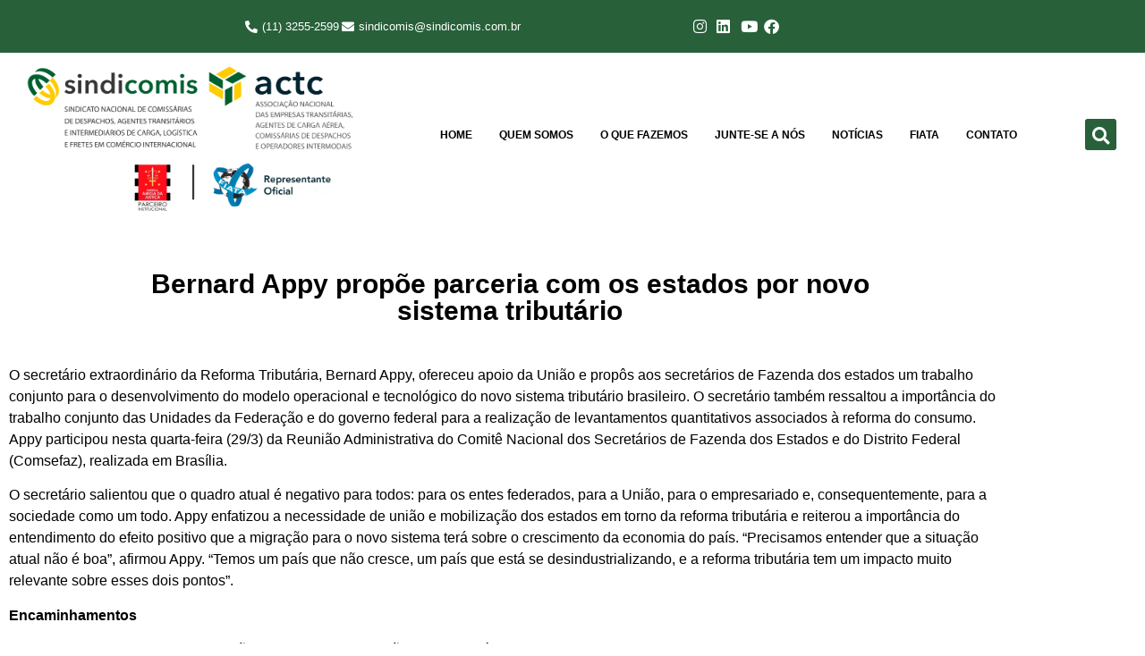

--- FILE ---
content_type: text/html; charset=UTF-8
request_url: https://sindicomis.com.br/bernard-appy-prope-parceria-com-os-estados-por-novo-sistema-tributrio/
body_size: 32314
content:
<!doctype html><html lang="pt-BR"><head><script data-no-optimize="1">var litespeed_docref=sessionStorage.getItem("litespeed_docref");litespeed_docref&&(Object.defineProperty(document,"referrer",{get:function(){return litespeed_docref}}),sessionStorage.removeItem("litespeed_docref"));</script> <meta charset="UTF-8"><meta name="viewport" content="width=device-width, initial-scale=1"><link rel="profile" href="https://gmpg.org/xfn/11"><title>Bernard Appy propõe parceria com os estados por novo sistema tributário &#8211; SINDICOMIS</title><meta name='robots' content='max-image-preview:large' /><link rel="alternate" type="application/rss+xml" title="Feed para SINDICOMIS &raquo;" href="https://sindicomis.com.br/feed/" /><link rel="alternate" type="application/rss+xml" title="Feed de comentários para SINDICOMIS &raquo;" href="https://sindicomis.com.br/comments/feed/" /><link rel="alternate" type="application/rss+xml" title="Feed de comentários para SINDICOMIS &raquo; Bernard Appy propõe parceria com os estados por novo sistema tributário" href="https://sindicomis.com.br/bernard-appy-prope-parceria-com-os-estados-por-novo-sistema-tributrio/feed/" /><link rel="alternate" title="oEmbed (JSON)" type="application/json+oembed" href="https://sindicomis.com.br/wp-json/oembed/1.0/embed?url=https%3A%2F%2Fsindicomis.com.br%2Fbernard-appy-prope-parceria-com-os-estados-por-novo-sistema-tributrio%2F" /><link rel="alternate" title="oEmbed (XML)" type="text/xml+oembed" href="https://sindicomis.com.br/wp-json/oembed/1.0/embed?url=https%3A%2F%2Fsindicomis.com.br%2Fbernard-appy-prope-parceria-com-os-estados-por-novo-sistema-tributrio%2F&#038;format=xml" /><style id='wp-img-auto-sizes-contain-inline-css'>img:is([sizes=auto i],[sizes^="auto," i]){contain-intrinsic-size:3000px 1500px}
/*# sourceURL=wp-img-auto-sizes-contain-inline-css */</style><link data-optimized="2" rel="stylesheet" href="https://sindicomis.com.br/wp-content/litespeed/css/8354979303c727d0fe52c9d733a1537a.css?ver=92f99" /><style id='global-styles-inline-css'>:root{--wp--preset--aspect-ratio--square: 1;--wp--preset--aspect-ratio--4-3: 4/3;--wp--preset--aspect-ratio--3-4: 3/4;--wp--preset--aspect-ratio--3-2: 3/2;--wp--preset--aspect-ratio--2-3: 2/3;--wp--preset--aspect-ratio--16-9: 16/9;--wp--preset--aspect-ratio--9-16: 9/16;--wp--preset--color--black: #000000;--wp--preset--color--cyan-bluish-gray: #abb8c3;--wp--preset--color--white: #ffffff;--wp--preset--color--pale-pink: #f78da7;--wp--preset--color--vivid-red: #cf2e2e;--wp--preset--color--luminous-vivid-orange: #ff6900;--wp--preset--color--luminous-vivid-amber: #fcb900;--wp--preset--color--light-green-cyan: #7bdcb5;--wp--preset--color--vivid-green-cyan: #00d084;--wp--preset--color--pale-cyan-blue: #8ed1fc;--wp--preset--color--vivid-cyan-blue: #0693e3;--wp--preset--color--vivid-purple: #9b51e0;--wp--preset--gradient--vivid-cyan-blue-to-vivid-purple: linear-gradient(135deg,rgb(6,147,227) 0%,rgb(155,81,224) 100%);--wp--preset--gradient--light-green-cyan-to-vivid-green-cyan: linear-gradient(135deg,rgb(122,220,180) 0%,rgb(0,208,130) 100%);--wp--preset--gradient--luminous-vivid-amber-to-luminous-vivid-orange: linear-gradient(135deg,rgb(252,185,0) 0%,rgb(255,105,0) 100%);--wp--preset--gradient--luminous-vivid-orange-to-vivid-red: linear-gradient(135deg,rgb(255,105,0) 0%,rgb(207,46,46) 100%);--wp--preset--gradient--very-light-gray-to-cyan-bluish-gray: linear-gradient(135deg,rgb(238,238,238) 0%,rgb(169,184,195) 100%);--wp--preset--gradient--cool-to-warm-spectrum: linear-gradient(135deg,rgb(74,234,220) 0%,rgb(151,120,209) 20%,rgb(207,42,186) 40%,rgb(238,44,130) 60%,rgb(251,105,98) 80%,rgb(254,248,76) 100%);--wp--preset--gradient--blush-light-purple: linear-gradient(135deg,rgb(255,206,236) 0%,rgb(152,150,240) 100%);--wp--preset--gradient--blush-bordeaux: linear-gradient(135deg,rgb(254,205,165) 0%,rgb(254,45,45) 50%,rgb(107,0,62) 100%);--wp--preset--gradient--luminous-dusk: linear-gradient(135deg,rgb(255,203,112) 0%,rgb(199,81,192) 50%,rgb(65,88,208) 100%);--wp--preset--gradient--pale-ocean: linear-gradient(135deg,rgb(255,245,203) 0%,rgb(182,227,212) 50%,rgb(51,167,181) 100%);--wp--preset--gradient--electric-grass: linear-gradient(135deg,rgb(202,248,128) 0%,rgb(113,206,126) 100%);--wp--preset--gradient--midnight: linear-gradient(135deg,rgb(2,3,129) 0%,rgb(40,116,252) 100%);--wp--preset--font-size--small: 13px;--wp--preset--font-size--medium: 20px;--wp--preset--font-size--large: 36px;--wp--preset--font-size--x-large: 42px;--wp--preset--spacing--20: 0.44rem;--wp--preset--spacing--30: 0.67rem;--wp--preset--spacing--40: 1rem;--wp--preset--spacing--50: 1.5rem;--wp--preset--spacing--60: 2.25rem;--wp--preset--spacing--70: 3.38rem;--wp--preset--spacing--80: 5.06rem;--wp--preset--shadow--natural: 6px 6px 9px rgba(0, 0, 0, 0.2);--wp--preset--shadow--deep: 12px 12px 50px rgba(0, 0, 0, 0.4);--wp--preset--shadow--sharp: 6px 6px 0px rgba(0, 0, 0, 0.2);--wp--preset--shadow--outlined: 6px 6px 0px -3px rgb(255, 255, 255), 6px 6px rgb(0, 0, 0);--wp--preset--shadow--crisp: 6px 6px 0px rgb(0, 0, 0);}:root { --wp--style--global--content-size: 800px;--wp--style--global--wide-size: 1200px; }:where(body) { margin: 0; }.wp-site-blocks > .alignleft { float: left; margin-right: 2em; }.wp-site-blocks > .alignright { float: right; margin-left: 2em; }.wp-site-blocks > .aligncenter { justify-content: center; margin-left: auto; margin-right: auto; }:where(.wp-site-blocks) > * { margin-block-start: 24px; margin-block-end: 0; }:where(.wp-site-blocks) > :first-child { margin-block-start: 0; }:where(.wp-site-blocks) > :last-child { margin-block-end: 0; }:root { --wp--style--block-gap: 24px; }:root :where(.is-layout-flow) > :first-child{margin-block-start: 0;}:root :where(.is-layout-flow) > :last-child{margin-block-end: 0;}:root :where(.is-layout-flow) > *{margin-block-start: 24px;margin-block-end: 0;}:root :where(.is-layout-constrained) > :first-child{margin-block-start: 0;}:root :where(.is-layout-constrained) > :last-child{margin-block-end: 0;}:root :where(.is-layout-constrained) > *{margin-block-start: 24px;margin-block-end: 0;}:root :where(.is-layout-flex){gap: 24px;}:root :where(.is-layout-grid){gap: 24px;}.is-layout-flow > .alignleft{float: left;margin-inline-start: 0;margin-inline-end: 2em;}.is-layout-flow > .alignright{float: right;margin-inline-start: 2em;margin-inline-end: 0;}.is-layout-flow > .aligncenter{margin-left: auto !important;margin-right: auto !important;}.is-layout-constrained > .alignleft{float: left;margin-inline-start: 0;margin-inline-end: 2em;}.is-layout-constrained > .alignright{float: right;margin-inline-start: 2em;margin-inline-end: 0;}.is-layout-constrained > .aligncenter{margin-left: auto !important;margin-right: auto !important;}.is-layout-constrained > :where(:not(.alignleft):not(.alignright):not(.alignfull)){max-width: var(--wp--style--global--content-size);margin-left: auto !important;margin-right: auto !important;}.is-layout-constrained > .alignwide{max-width: var(--wp--style--global--wide-size);}body .is-layout-flex{display: flex;}.is-layout-flex{flex-wrap: wrap;align-items: center;}.is-layout-flex > :is(*, div){margin: 0;}body .is-layout-grid{display: grid;}.is-layout-grid > :is(*, div){margin: 0;}body{padding-top: 0px;padding-right: 0px;padding-bottom: 0px;padding-left: 0px;}a:where(:not(.wp-element-button)){text-decoration: underline;}:root :where(.wp-element-button, .wp-block-button__link){background-color: #32373c;border-width: 0;color: #fff;font-family: inherit;font-size: inherit;font-style: inherit;font-weight: inherit;letter-spacing: inherit;line-height: inherit;padding-top: calc(0.667em + 2px);padding-right: calc(1.333em + 2px);padding-bottom: calc(0.667em + 2px);padding-left: calc(1.333em + 2px);text-decoration: none;text-transform: inherit;}.has-black-color{color: var(--wp--preset--color--black) !important;}.has-cyan-bluish-gray-color{color: var(--wp--preset--color--cyan-bluish-gray) !important;}.has-white-color{color: var(--wp--preset--color--white) !important;}.has-pale-pink-color{color: var(--wp--preset--color--pale-pink) !important;}.has-vivid-red-color{color: var(--wp--preset--color--vivid-red) !important;}.has-luminous-vivid-orange-color{color: var(--wp--preset--color--luminous-vivid-orange) !important;}.has-luminous-vivid-amber-color{color: var(--wp--preset--color--luminous-vivid-amber) !important;}.has-light-green-cyan-color{color: var(--wp--preset--color--light-green-cyan) !important;}.has-vivid-green-cyan-color{color: var(--wp--preset--color--vivid-green-cyan) !important;}.has-pale-cyan-blue-color{color: var(--wp--preset--color--pale-cyan-blue) !important;}.has-vivid-cyan-blue-color{color: var(--wp--preset--color--vivid-cyan-blue) !important;}.has-vivid-purple-color{color: var(--wp--preset--color--vivid-purple) !important;}.has-black-background-color{background-color: var(--wp--preset--color--black) !important;}.has-cyan-bluish-gray-background-color{background-color: var(--wp--preset--color--cyan-bluish-gray) !important;}.has-white-background-color{background-color: var(--wp--preset--color--white) !important;}.has-pale-pink-background-color{background-color: var(--wp--preset--color--pale-pink) !important;}.has-vivid-red-background-color{background-color: var(--wp--preset--color--vivid-red) !important;}.has-luminous-vivid-orange-background-color{background-color: var(--wp--preset--color--luminous-vivid-orange) !important;}.has-luminous-vivid-amber-background-color{background-color: var(--wp--preset--color--luminous-vivid-amber) !important;}.has-light-green-cyan-background-color{background-color: var(--wp--preset--color--light-green-cyan) !important;}.has-vivid-green-cyan-background-color{background-color: var(--wp--preset--color--vivid-green-cyan) !important;}.has-pale-cyan-blue-background-color{background-color: var(--wp--preset--color--pale-cyan-blue) !important;}.has-vivid-cyan-blue-background-color{background-color: var(--wp--preset--color--vivid-cyan-blue) !important;}.has-vivid-purple-background-color{background-color: var(--wp--preset--color--vivid-purple) !important;}.has-black-border-color{border-color: var(--wp--preset--color--black) !important;}.has-cyan-bluish-gray-border-color{border-color: var(--wp--preset--color--cyan-bluish-gray) !important;}.has-white-border-color{border-color: var(--wp--preset--color--white) !important;}.has-pale-pink-border-color{border-color: var(--wp--preset--color--pale-pink) !important;}.has-vivid-red-border-color{border-color: var(--wp--preset--color--vivid-red) !important;}.has-luminous-vivid-orange-border-color{border-color: var(--wp--preset--color--luminous-vivid-orange) !important;}.has-luminous-vivid-amber-border-color{border-color: var(--wp--preset--color--luminous-vivid-amber) !important;}.has-light-green-cyan-border-color{border-color: var(--wp--preset--color--light-green-cyan) !important;}.has-vivid-green-cyan-border-color{border-color: var(--wp--preset--color--vivid-green-cyan) !important;}.has-pale-cyan-blue-border-color{border-color: var(--wp--preset--color--pale-cyan-blue) !important;}.has-vivid-cyan-blue-border-color{border-color: var(--wp--preset--color--vivid-cyan-blue) !important;}.has-vivid-purple-border-color{border-color: var(--wp--preset--color--vivid-purple) !important;}.has-vivid-cyan-blue-to-vivid-purple-gradient-background{background: var(--wp--preset--gradient--vivid-cyan-blue-to-vivid-purple) !important;}.has-light-green-cyan-to-vivid-green-cyan-gradient-background{background: var(--wp--preset--gradient--light-green-cyan-to-vivid-green-cyan) !important;}.has-luminous-vivid-amber-to-luminous-vivid-orange-gradient-background{background: var(--wp--preset--gradient--luminous-vivid-amber-to-luminous-vivid-orange) !important;}.has-luminous-vivid-orange-to-vivid-red-gradient-background{background: var(--wp--preset--gradient--luminous-vivid-orange-to-vivid-red) !important;}.has-very-light-gray-to-cyan-bluish-gray-gradient-background{background: var(--wp--preset--gradient--very-light-gray-to-cyan-bluish-gray) !important;}.has-cool-to-warm-spectrum-gradient-background{background: var(--wp--preset--gradient--cool-to-warm-spectrum) !important;}.has-blush-light-purple-gradient-background{background: var(--wp--preset--gradient--blush-light-purple) !important;}.has-blush-bordeaux-gradient-background{background: var(--wp--preset--gradient--blush-bordeaux) !important;}.has-luminous-dusk-gradient-background{background: var(--wp--preset--gradient--luminous-dusk) !important;}.has-pale-ocean-gradient-background{background: var(--wp--preset--gradient--pale-ocean) !important;}.has-electric-grass-gradient-background{background: var(--wp--preset--gradient--electric-grass) !important;}.has-midnight-gradient-background{background: var(--wp--preset--gradient--midnight) !important;}.has-small-font-size{font-size: var(--wp--preset--font-size--small) !important;}.has-medium-font-size{font-size: var(--wp--preset--font-size--medium) !important;}.has-large-font-size{font-size: var(--wp--preset--font-size--large) !important;}.has-x-large-font-size{font-size: var(--wp--preset--font-size--x-large) !important;}
:root :where(.wp-block-pullquote){font-size: 1.5em;line-height: 1.6;}
/*# sourceURL=global-styles-inline-css */</style> <script type="litespeed/javascript" data-src="https://sindicomis.com.br/wp-includes/js/jquery/jquery.min.js" id="jquery-core-js"></script> <script id="enhanced-ecommerce-google-analytics-js-extra" type="litespeed/javascript">var ConvAioGlobal={"nonce":"2e03abba04"}</script> <script type="litespeed/javascript" data-src="https://sindicomis.com.br/wp-content/plugins/enhanced-e-commerce-for-woocommerce-store/public/js/con-gtm-google-analytics.js" id="enhanced-ecommerce-google-analytics-js"></script> <script id="enhanced-ecommerce-google-analytics-js-after" type="litespeed/javascript">tvc_smd={"tvc_wcv":"","tvc_wpv":"6.9","tvc_eev":"7.2.15","tvc_sub_data":{"sub_id":"54075","cu_id":"46093","pl_id":"1","ga_tra_option":"","ga_property_id":"","ga_measurement_id":"","ga_ads_id":"","ga_gmc_id":"","ga_gmc_id_p":"","op_gtag_js":"0","op_en_e_t":"0","op_rm_t_t":"0","op_dy_rm_t_t":"0","op_li_ga_wi_ads":"0","gmc_is_product_sync":"0","gmc_is_site_verified":"0","gmc_is_domain_claim":"0","gmc_product_count":"0","fb_pixel_id":""}}</script> <link rel="https://api.w.org/" href="https://sindicomis.com.br/wp-json/" /><link rel="alternate" title="JSON" type="application/json" href="https://sindicomis.com.br/wp-json/wp/v2/posts/2710" /><link rel="EditURI" type="application/rsd+xml" title="RSD" href="https://sindicomis.com.br/xmlrpc.php?rsd" /><meta name="generator" content="WordPress 6.9" /><link rel="canonical" href="https://sindicomis.com.br/bernard-appy-prope-parceria-com-os-estados-por-novo-sistema-tributrio/" /><link rel='shortlink' href='https://sindicomis.com.br/?p=2710' /><meta name="cdp-version" content="1.5.0" /><script type="litespeed/javascript">!function(w,d,t){w.TiktokAnalyticsObject=t;var ttq=w[t]=w[t]||[];ttq.methods=["page","track","identify","instances","debug","on","off","once","ready","alias","group","enableCookie","disableCookie"],ttq.setAndDefer=function(t,e){t[e]=function(){t.push([e].concat(Array.prototype.slice.call(arguments,0)))}};for(var i=0;i<ttq.methods.length;i++)ttq.setAndDefer(ttq,ttq.methods[i]);ttq.instance=function(t){for(var e=ttq._i[t]||[],n=0;n<ttq.methods.length;n++)ttq.setAndDefer(e,ttq.methods[n]);return e},ttq.load=function(e,n){var i="https://analytics.tiktok.com/i18n/pixel/events.js";ttq._i=ttq._i||{},ttq._i[e]=[],ttq._i[e]._u=i,ttq._t=ttq._t||{},ttq._t[e]=+new Date,ttq._o=ttq._o||{},ttq._o[e]=n||{};n=document.createElement("script");n.type="text/javascript",n.async=!0,n.src=i+"?sdkid="+e+"&lib="+t;e=document.getElementsByTagName("script")[0];e.parentNode.insertBefore(n,e)};ttq.load('COJRUK3C77UAA32C5J10');ttq.page()}(window,document,'ttq')</script> <script type="litespeed/javascript">(function(c,l,a,r,i,t,y){c[a]=c[a]||function(){(c[a].q=c[a].q||[]).push(arguments)};t=l.createElement(r);t.async=1;t.src="https://www.clarity.ms/tag/"+i+"?ref=wordpress";y=l.getElementsByTagName(r)[0];y.parentNode.insertBefore(t,y)})(window,document,"clarity","script","tyfttz2ysw")</script> <meta name="generator" content="Elementor 3.34.2; features: additional_custom_breakpoints; settings: css_print_method-external, google_font-enabled, font_display-swap">
 <script type="litespeed/javascript">(function(w,d,s,l,i){w[l]=w[l]||[];w[l].push({'gtm.start':new Date().getTime(),event:'gtm.js'});var f=d.getElementsByTagName(s)[0],j=d.createElement(s),dl=l!='dataLayer'?'&l='+l:'';j.async=!0;j.src='https://www.googletagmanager.com/gtm.js?id='+i+dl;f.parentNode.insertBefore(j,f)})(window,document,'script','dataLayer','GTM-NM84C52')</script>  <script data-cfasync="false" data-no-optimize="1" data-pagespeed-no-defer>var tvc_lc = '';</script> <script data-cfasync="false" data-no-optimize="1" data-pagespeed-no-defer>var tvc_lc = '';</script> <script data-cfasync="false" data-pagespeed-no-defer type="text/javascript">window.dataLayer = window.dataLayer || [];
      dataLayer.push({"event":"begin_datalayer","conv_track_email":"1","conv_track_phone":"1","conv_track_address":"1","conv_track_page_scroll":"1","conv_track_file_download":"1","conv_track_author":"1","conv_track_signup":"1","conv_track_signin":"1"});</script>  <script type="litespeed/javascript">(function(w,d,s,l,i){w[l]=w[l]||[];w[l].push({'gtm.start':new Date().getTime(),event:'gtm.js'});var f=d.getElementsByTagName(s)[0],j=d.createElement(s),dl=l!='dataLayer'?'&l='+l:'';j.async=!0;j.src='https://www.googletagmanager.com/gtm.js?id='+i+dl;f.parentNode.insertBefore(j,f)})(window,document,'script','dataLayer','GTM-K7X94DG')</script>  <script type="litespeed/javascript">(window.gaDevIds=window.gaDevIds||[]).push('5CDcaG')</script> <script data-cfasync="false" data-no-optimize="1" data-pagespeed-no-defer>window.dataLayer = window.dataLayer || [];
        window.dataLayer.push({
          event: 'article_load',
          article_id: '2710',
          article_category: '',
          author_id: '1',
          author_name: 'admin',
          article_title: 'Bernard Appy propõe parceria com os estados por novo sistema tributário',
          article_tags: "",
          publication_date: '2023-03-30',
          article_length: "357",
        });</script> <style>.e-con.e-parent:nth-of-type(n+4):not(.e-lazyloaded):not(.e-no-lazyload),
				.e-con.e-parent:nth-of-type(n+4):not(.e-lazyloaded):not(.e-no-lazyload) * {
					background-image: none !important;
				}
				@media screen and (max-height: 1024px) {
					.e-con.e-parent:nth-of-type(n+3):not(.e-lazyloaded):not(.e-no-lazyload),
					.e-con.e-parent:nth-of-type(n+3):not(.e-lazyloaded):not(.e-no-lazyload) * {
						background-image: none !important;
					}
				}
				@media screen and (max-height: 640px) {
					.e-con.e-parent:nth-of-type(n+2):not(.e-lazyloaded):not(.e-no-lazyload),
					.e-con.e-parent:nth-of-type(n+2):not(.e-lazyloaded):not(.e-no-lazyload) * {
						background-image: none !important;
					}
				}</style><link rel="icon" href="https://sindicomis.com.br/wp-content/uploads/2023/08/cropped-Design-sem-nome-32x32.png" sizes="32x32" /><link rel="icon" href="https://sindicomis.com.br/wp-content/uploads/2023/08/cropped-Design-sem-nome-192x192.png" sizes="192x192" /><link rel="apple-touch-icon" href="https://sindicomis.com.br/wp-content/uploads/2023/08/cropped-Design-sem-nome-180x180.png" /><meta name="msapplication-TileImage" content="https://sindicomis.com.br/wp-content/uploads/2023/08/cropped-Design-sem-nome-270x270.png" /></head><body class="wp-singular post-template-default single single-post postid-2710 single-format-standard wp-custom-logo wp-embed-responsive wp-theme-hello-elementor hello-elementor-default elementor-default elementor-template-full-width elementor-kit-6 elementor-page-1960"><noscript><iframe data-lazyloaded="1" src="about:blank" data-litespeed-src="https://www.googletagmanager.com/ns.html?id=GTM-NM84C52"
height="0" width="0" style="display:none;visibility:hidden"></iframe></noscript><a class="skip-link screen-reader-text" href="#content">Ir para o conteúdo</a><div data-elementor-type="header" data-elementor-id="25" class="elementor elementor-25 elementor-location-header" data-elementor-post-type="elementor_library"><section class="elementor-section elementor-top-section elementor-element elementor-element-30e18a13 elementor-section-boxed elementor-section-height-default elementor-section-height-default" data-id="30e18a13" data-element_type="section" data-settings="{&quot;background_background&quot;:&quot;classic&quot;,&quot;jet_parallax_layout_list&quot;:[]}"><div class="elementor-container elementor-column-gap-default"><div class="elementor-column elementor-col-100 elementor-top-column elementor-element elementor-element-3cfd870" data-id="3cfd870" data-element_type="column"><div class="elementor-widget-wrap elementor-element-populated"><section class="elementor-section elementor-inner-section elementor-element elementor-element-60490326 elementor-section-boxed elementor-section-height-default elementor-section-height-default" data-id="60490326" data-element_type="section" data-settings="{&quot;jet_parallax_layout_list&quot;:[]}"><div class="elementor-container elementor-column-gap-default"><div class="elementor-column elementor-col-50 elementor-inner-column elementor-element elementor-element-2555db90" data-id="2555db90" data-element_type="column"><div class="elementor-widget-wrap elementor-element-populated"><div class="elementor-element elementor-element-1d3aef25 elementor-icon-list--layout-inline elementor-mobile-align-center elementor-align-end elementor-list-item-link-full_width elementor-widget elementor-widget-icon-list" data-id="1d3aef25" data-element_type="widget" data-widget_type="icon-list.default"><div class="elementor-widget-container"><ul class="elementor-icon-list-items elementor-inline-items"><li class="elementor-icon-list-item elementor-inline-item">
<span class="elementor-icon-list-icon">
<i aria-hidden="true" class="fas fa-phone-alt"></i>						</span>
<span class="elementor-icon-list-text">(11) 3255-2599</span></li><li class="elementor-icon-list-item elementor-inline-item">
<span class="elementor-icon-list-icon">
<i aria-hidden="true" class="fas fa-envelope"></i>						</span>
<span class="elementor-icon-list-text">sindicomis@sindicomis.com.br</span></li></ul></div></div></div></div><div class="elementor-column elementor-col-50 elementor-inner-column elementor-element elementor-element-18d2afbb" data-id="18d2afbb" data-element_type="column"><div class="elementor-widget-wrap elementor-element-populated"><div class="elementor-element elementor-element-559a4809 elementor-icon-list--layout-inline elementor-align-start elementor-mobile-align-center elementor-hidden-mobile elementor-list-item-link-full_width elementor-widget elementor-widget-icon-list" data-id="559a4809" data-element_type="widget" data-widget_type="icon-list.default"><div class="elementor-widget-container"><ul class="elementor-icon-list-items elementor-inline-items"><li class="elementor-icon-list-item elementor-inline-item">
<a href="https://www.instagram.com/sindicomis_actc/?igshid=1k3fs6i8m9n15" target="_blank"><span class="elementor-icon-list-icon">
<i aria-hidden="true" class="fab fa-instagram"></i>						</span>
<span class="elementor-icon-list-text"></span>
</a></li><li class="elementor-icon-list-item elementor-inline-item">
<a href="https://www.linkedin.com/company/25040011/" target="_blank"><span class="elementor-icon-list-icon">
<i aria-hidden="true" class="fab fa-linkedin"></i>						</span>
<span class="elementor-icon-list-text"></span>
</a></li><li class="elementor-icon-list-item elementor-inline-item">
<a href="https://www.youtube.com/channel/UCAGK6IB0ZLND7O36IE39_lA" target="_blank"><span class="elementor-icon-list-icon">
<i aria-hidden="true" class="fab fa-youtube"></i>						</span>
<span class="elementor-icon-list-text"></span>
</a></li><li class="elementor-icon-list-item elementor-inline-item">
<a href="https://www.facebook.com/SindicomisACTC?ref=br_rs" target="_blank"><span class="elementor-icon-list-icon">
<i aria-hidden="true" class="fab fa-facebook"></i>						</span>
<span class="elementor-icon-list-text"></span>
</a></li></ul></div></div></div></div></div></section></div></div></div></section><section class="elementor-section elementor-top-section elementor-element elementor-element-24a69d1 elementor-section-full_width elementor-section-height-default elementor-section-height-default" data-id="24a69d1" data-element_type="section" id="header" data-settings="{&quot;sticky&quot;:&quot;top&quot;,&quot;jet_parallax_layout_list&quot;:[],&quot;sticky_on&quot;:[&quot;desktop&quot;,&quot;tablet&quot;,&quot;mobile&quot;],&quot;sticky_offset&quot;:0,&quot;sticky_effects_offset&quot;:0,&quot;sticky_anchor_link_offset&quot;:0}"><div class="elementor-container elementor-column-gap-default"><div class="elementor-column elementor-col-33 elementor-top-column elementor-element elementor-element-9c4183d" data-id="9c4183d" data-element_type="column"><div class="elementor-widget-wrap elementor-element-populated"><div class="elementor-element elementor-element-295e6a28 logo elementor-widget elementor-widget-image" data-id="295e6a28" data-element_type="widget" data-widget_type="image.default"><div class="elementor-widget-container">
<a href="https://sindicomis.com.br">
<img data-lazyloaded="1" src="[data-uri]" fetchpriority="high" width="800" height="362" data-src="https://sindicomis.com.br/wp-content/uploads/2023/06/logo-1-1024x463.png" class="attachment-large size-large wp-image-1609" alt="" data-srcset="https://sindicomis.com.br/wp-content/uploads/2023/06/logo-1-1024x463.png 1024w, https://sindicomis.com.br/wp-content/uploads/2023/06/logo-1-300x136.png 300w, https://sindicomis.com.br/wp-content/uploads/2023/06/logo-1-768x347.png 768w, https://sindicomis.com.br/wp-content/uploads/2023/06/logo-1-1536x695.png 1536w, https://sindicomis.com.br/wp-content/uploads/2023/06/logo-1-2048x927.png 2048w" data-sizes="(max-width: 800px) 100vw, 800px" />								</a></div></div></div></div><div class="elementor-column elementor-col-33 elementor-top-column elementor-element elementor-element-c13f70d" data-id="c13f70d" data-element_type="column"><div class="elementor-widget-wrap elementor-element-populated"><div class="elementor-element elementor-element-596c05c5 elementor-nav-menu__align-center elementor-nav-menu__text-align-center roblox elementor-nav-menu--dropdown-tablet elementor-nav-menu--toggle elementor-nav-menu--burger elementor-widget elementor-widget-nav-menu" data-id="596c05c5" data-element_type="widget" data-settings="{&quot;layout&quot;:&quot;horizontal&quot;,&quot;submenu_icon&quot;:{&quot;value&quot;:&quot;&lt;i class=\&quot;fas fa-caret-down\&quot;&gt;&lt;\/i&gt;&quot;,&quot;library&quot;:&quot;fa-solid&quot;},&quot;toggle&quot;:&quot;burger&quot;}" data-widget_type="nav-menu.default"><div class="elementor-widget-container"><nav aria-label="Menu" class="elementor-nav-menu--main elementor-nav-menu__container elementor-nav-menu--layout-horizontal e--pointer-background e--animation-fade"><ul id="menu-1-596c05c5" class="elementor-nav-menu"><li class="menu-item menu-item-type-post_type menu-item-object-page menu-item-home menu-item-90"><a href="https://sindicomis.com.br/" class="elementor-item">Home</a></li><li class="menu-item menu-item-type-custom menu-item-object-custom menu-item-has-children menu-item-1049"><a href="#" class="elementor-item elementor-item-anchor">Quem Somos</a><ul class="sub-menu elementor-nav-menu--dropdown"><li class="menu-item menu-item-type-post_type menu-item-object-page menu-item-85"><a href="https://sindicomis.com.br/historia/" class="elementor-sub-item">História</a></li><li class="menu-item menu-item-type-post_type menu-item-object-page menu-item-84"><a href="https://sindicomis.com.br/diretoria/" class="elementor-sub-item">Diretoria</a></li><li class="menu-item menu-item-type-custom menu-item-object-custom menu-item-169"><a href="https://sindicomis.sindicatosdigitais.com.br/convencoes" class="elementor-sub-item">Convenções</a></li><li class="menu-item menu-item-type-post_type menu-item-object-page menu-item-83"><a href="https://sindicomis.com.br/nossos-associados/" class="elementor-sub-item">Nossos Associados</a></li></ul></li><li class="menu-item menu-item-type-custom menu-item-object-custom menu-item-has-children menu-item-1048"><a href="#" class="elementor-item elementor-item-anchor">O Que Fazemos</a><ul class="sub-menu elementor-nav-menu--dropdown"><li class="menu-item menu-item-type-post_type menu-item-object-page menu-item-974"><a href="https://sindicomis.com.br/eventos/" class="elementor-sub-item">Cursos</a></li><li class="menu-item menu-item-type-post_type menu-item-object-page menu-item-79"><a href="https://sindicomis.com.br/servicos-exclusivos/" class="elementor-sub-item">Serviços Exclusivos</a></li><li class="menu-item menu-item-type-post_type menu-item-object-page menu-item-78"><a href="https://sindicomis.com.br/comitec-geral/" class="elementor-sub-item">Comitec &#8211; Geral</a></li><li class="menu-item menu-item-type-post_type menu-item-object-page menu-item-1176"><a href="https://sindicomis.com.br/cimec/" class="elementor-sub-item">Cimec</a></li><li class="menu-item menu-item-type-post_type menu-item-object-page menu-item-1701"><a href="https://sindicomis.com.br/publicacoes/" class="elementor-sub-item">Publicações</a></li><li class="menu-item menu-item-type-post_type menu-item-object-page menu-item-1242"><a href="https://sindicomis.com.br/gt-j/" class="elementor-sub-item">GT-J</a></li></ul></li><li class="menu-item menu-item-type-custom menu-item-object-custom menu-item-has-children menu-item-1047"><a href="#" class="elementor-item elementor-item-anchor">Junte-se a Nós</a><ul class="sub-menu elementor-nav-menu--dropdown"><li class="menu-item menu-item-type-custom menu-item-object-custom menu-item-731"><a href="#popassociado" class="elementor-sub-item elementor-item-anchor">Associe-se</a></li><li class="menu-item menu-item-type-custom menu-item-object-custom menu-item-736"><a href="#popfiliado" class="elementor-sub-item elementor-item-anchor">Filie-se</a></li></ul></li><li class="menu-item menu-item-type-post_type menu-item-object-page menu-item-80"><a href="https://sindicomis.com.br/noticias/" class="elementor-item">Notícias</a></li><li class="menu-item menu-item-type-post_type menu-item-object-page menu-item-74"><a href="https://sindicomis.com.br/fiata/" class="elementor-item">FIATA</a></li><li class="menu-item menu-item-type-post_type menu-item-object-page menu-item-86"><a href="https://sindicomis.com.br/contato/" class="elementor-item">Contato</a></li></ul></nav><div class="elementor-menu-toggle" role="button" tabindex="0" aria-label="Menu Toggle" aria-expanded="false">
<i aria-hidden="true" role="presentation" class="elementor-menu-toggle__icon--open eicon-menu-bar"></i><i aria-hidden="true" role="presentation" class="elementor-menu-toggle__icon--close eicon-close"></i></div><nav class="elementor-nav-menu--dropdown elementor-nav-menu__container" aria-hidden="true"><ul id="menu-2-596c05c5" class="elementor-nav-menu"><li class="menu-item menu-item-type-post_type menu-item-object-page menu-item-home menu-item-90"><a href="https://sindicomis.com.br/" class="elementor-item" tabindex="-1">Home</a></li><li class="menu-item menu-item-type-custom menu-item-object-custom menu-item-has-children menu-item-1049"><a href="#" class="elementor-item elementor-item-anchor" tabindex="-1">Quem Somos</a><ul class="sub-menu elementor-nav-menu--dropdown"><li class="menu-item menu-item-type-post_type menu-item-object-page menu-item-85"><a href="https://sindicomis.com.br/historia/" class="elementor-sub-item" tabindex="-1">História</a></li><li class="menu-item menu-item-type-post_type menu-item-object-page menu-item-84"><a href="https://sindicomis.com.br/diretoria/" class="elementor-sub-item" tabindex="-1">Diretoria</a></li><li class="menu-item menu-item-type-custom menu-item-object-custom menu-item-169"><a href="https://sindicomis.sindicatosdigitais.com.br/convencoes" class="elementor-sub-item" tabindex="-1">Convenções</a></li><li class="menu-item menu-item-type-post_type menu-item-object-page menu-item-83"><a href="https://sindicomis.com.br/nossos-associados/" class="elementor-sub-item" tabindex="-1">Nossos Associados</a></li></ul></li><li class="menu-item menu-item-type-custom menu-item-object-custom menu-item-has-children menu-item-1048"><a href="#" class="elementor-item elementor-item-anchor" tabindex="-1">O Que Fazemos</a><ul class="sub-menu elementor-nav-menu--dropdown"><li class="menu-item menu-item-type-post_type menu-item-object-page menu-item-974"><a href="https://sindicomis.com.br/eventos/" class="elementor-sub-item" tabindex="-1">Cursos</a></li><li class="menu-item menu-item-type-post_type menu-item-object-page menu-item-79"><a href="https://sindicomis.com.br/servicos-exclusivos/" class="elementor-sub-item" tabindex="-1">Serviços Exclusivos</a></li><li class="menu-item menu-item-type-post_type menu-item-object-page menu-item-78"><a href="https://sindicomis.com.br/comitec-geral/" class="elementor-sub-item" tabindex="-1">Comitec &#8211; Geral</a></li><li class="menu-item menu-item-type-post_type menu-item-object-page menu-item-1176"><a href="https://sindicomis.com.br/cimec/" class="elementor-sub-item" tabindex="-1">Cimec</a></li><li class="menu-item menu-item-type-post_type menu-item-object-page menu-item-1701"><a href="https://sindicomis.com.br/publicacoes/" class="elementor-sub-item" tabindex="-1">Publicações</a></li><li class="menu-item menu-item-type-post_type menu-item-object-page menu-item-1242"><a href="https://sindicomis.com.br/gt-j/" class="elementor-sub-item" tabindex="-1">GT-J</a></li></ul></li><li class="menu-item menu-item-type-custom menu-item-object-custom menu-item-has-children menu-item-1047"><a href="#" class="elementor-item elementor-item-anchor" tabindex="-1">Junte-se a Nós</a><ul class="sub-menu elementor-nav-menu--dropdown"><li class="menu-item menu-item-type-custom menu-item-object-custom menu-item-731"><a href="#popassociado" class="elementor-sub-item elementor-item-anchor" tabindex="-1">Associe-se</a></li><li class="menu-item menu-item-type-custom menu-item-object-custom menu-item-736"><a href="#popfiliado" class="elementor-sub-item elementor-item-anchor" tabindex="-1">Filie-se</a></li></ul></li><li class="menu-item menu-item-type-post_type menu-item-object-page menu-item-80"><a href="https://sindicomis.com.br/noticias/" class="elementor-item" tabindex="-1">Notícias</a></li><li class="menu-item menu-item-type-post_type menu-item-object-page menu-item-74"><a href="https://sindicomis.com.br/fiata/" class="elementor-item" tabindex="-1">FIATA</a></li><li class="menu-item menu-item-type-post_type menu-item-object-page menu-item-86"><a href="https://sindicomis.com.br/contato/" class="elementor-item" tabindex="-1">Contato</a></li></ul></nav></div></div></div></div><div class="elementor-column elementor-col-33 elementor-top-column elementor-element elementor-element-f673db5" data-id="f673db5" data-element_type="column"><div class="elementor-widget-wrap elementor-element-populated"><div class="elementor-element elementor-element-bd3ca22 elementor-search-form--skin-full_screen elementor-widget__width-initial elementor-hidden-tablet elementor-hidden-mobile elementor-widget elementor-widget-search-form" data-id="bd3ca22" data-element_type="widget" data-settings="{&quot;skin&quot;:&quot;full_screen&quot;}" data-widget_type="search-form.default"><div class="elementor-widget-container">
<search role="search"><form class="elementor-search-form" action="https://sindicomis.com.br" method="get"><div class="elementor-search-form__toggle" role="button" tabindex="0" aria-label="Search">
<i aria-hidden="true" class="fas fa-search"></i></div><div class="elementor-search-form__container">
<label class="elementor-screen-only" for="elementor-search-form-bd3ca22">Search</label>
<input id="elementor-search-form-bd3ca22" placeholder="Buscar no site...." class="elementor-search-form__input" type="search" name="s" value=""><div class="dialog-lightbox-close-button dialog-close-button" role="button" tabindex="0" aria-label="Close this search box.">
<i aria-hidden="true" class="eicon-close"></i></div></div></form>
</search></div></div><div class="elementor-element elementor-element-ca02636 elementor-widget elementor-widget-shortcode" data-id="ca02636" data-element_type="widget" data-widget_type="shortcode.default"><div class="elementor-widget-container"><div class="elementor-shortcode"><div class="gtranslate_wrapper" id="gt-wrapper-32365853"></div></div></div></div></div></div></div></section><section class="elementor-section elementor-top-section elementor-element elementor-element-5af2e5f6 elementor-hidden-desktop elementor-hidden-tablet elementor-section-boxed elementor-section-height-default elementor-section-height-default" data-id="5af2e5f6" data-element_type="section" data-settings="{&quot;jet_parallax_layout_list&quot;:[]}"><div class="elementor-container elementor-column-gap-default"><div class="elementor-column elementor-col-100 elementor-top-column elementor-element elementor-element-184e2b93" data-id="184e2b93" data-element_type="column"><div class="elementor-widget-wrap elementor-element-populated"><div class="elementor-element elementor-element-5e7338a6 elementor-search-form--skin-classic elementor-search-form--button-type-icon elementor-search-form--icon-search elementor-widget elementor-widget-search-form" data-id="5e7338a6" data-element_type="widget" data-settings="{&quot;skin&quot;:&quot;classic&quot;}" data-widget_type="search-form.default"><div class="elementor-widget-container">
<search role="search"><form class="elementor-search-form" action="https://sindicomis.com.br" method="get"><div class="elementor-search-form__container">
<label class="elementor-screen-only" for="elementor-search-form-5e7338a6">Search</label>
<input id="elementor-search-form-5e7338a6" placeholder="Buscar..." class="elementor-search-form__input" type="search" name="s" value="">
<button class="elementor-search-form__submit" type="submit" aria-label="Search">
<i aria-hidden="true" class="fas fa-search"></i>													</button></div></form>
</search></div></div></div></div></div></section></div><div data-elementor-type="single-post" data-elementor-id="1960" class="elementor elementor-1960 elementor-location-single post-2710 post type-post status-publish format-standard hentry" data-elementor-post-type="elementor_library"><section class="elementor-section elementor-top-section elementor-element elementor-element-da95f58 elementor-section-boxed elementor-section-height-default elementor-section-height-default" data-id="da95f58" data-element_type="section" data-settings="{&quot;jet_parallax_layout_list&quot;:[]}"><div class="elementor-container elementor-column-gap-default"><div class="elementor-column elementor-col-100 elementor-top-column elementor-element elementor-element-0215179" data-id="0215179" data-element_type="column"><div class="elementor-widget-wrap elementor-element-populated"><div class="elementor-element elementor-element-659f323 elementor-widget elementor-widget-theme-post-title elementor-page-title elementor-widget-heading" data-id="659f323" data-element_type="widget" data-widget_type="theme-post-title.default"><div class="elementor-widget-container"><h1 class="elementor-heading-title elementor-size-default">Bernard Appy propõe parceria com os estados por novo sistema tributário</h1></div></div><div class="elementor-element elementor-element-db90629 elementor-widget elementor-widget-theme-post-content" data-id="db90629" data-element_type="widget" data-widget_type="theme-post-content.default"><div class="elementor-widget-container"><p>O secretário extraordinário da Reforma Tributária, Bernard Appy, ofereceu apoio da União e propôs aos secretários de Fazenda dos estados um trabalho conjunto para o desenvolvimento do modelo operacional e tecnológico do novo sistema tributário brasileiro. O secretário também ressaltou a importância do trabalho conjunto das Unidades da Federação e do governo federal para a realização de levantamentos quantitativos associados à reforma do consumo. Appy participou nesta quarta-feira (29/3) da Reunião Administrativa do Comitê Nacional dos Secretários de Fazenda dos Estados e do Distrito Federal (Comsefaz), realizada em Brasília.</p><p>O secretário salientou que o quadro atual é negativo para todos: para os entes federados, para a União, para o empresariado e, consequentemente, para a sociedade como um todo. Appy enfatizou a necessidade de união e mobilização dos estados em torno da reforma tributária e reiterou a importância do entendimento do efeito positivo que a migração para o novo sistema terá sobre o crescimento da economia do país. “Precisamos entender que a situação atual não é boa”, afirmou Appy. “Temos um país que não cresce, um país que está se desindustrializando, e a reforma tributária tem um impacto muito relevante sobre esses dois pontos”.</p><p><b>Encaminhamentos</b></p><p>Entre os encaminhamentos da reunião, o principal foi a criação de grupos técnicos com integrantes das secretarias estaduais de Fazenda e da equipe de Bernard Appy para a definição de propostas voltadas à operação do novo sistema tributário brasileiro.</p><p>Tiveram destaque, entre os pontos abordados por Appy e discutidos na reunião, a qualidade e a similaridade do conteúdo das Propostas de Emenda à Constituição (PECs) 45 e 110, razão pela qual o governo decidiu apoiá-las em vez de apresentar uma proposta própria; a calibragem da alíquota para manutenção do nível de arrecadação dos estados e sua autonomia para a definição das alíquotas; o Fundo de Desenvolvimento Regional e as perspectivas de criação de um modelo mais eficiente para a Zona Franca de Manaus.</p></div></div></div></div></div></section></div><div data-elementor-type="footer" data-elementor-id="32" class="elementor elementor-32 elementor-location-footer" data-elementor-post-type="elementor_library"><section class="elementor-section elementor-top-section elementor-element elementor-element-5cd99637 elementor-section-boxed elementor-section-height-default elementor-section-height-default" data-id="5cd99637" data-element_type="section" data-settings="{&quot;background_background&quot;:&quot;classic&quot;,&quot;jet_parallax_layout_list&quot;:[]}"><div class="elementor-container elementor-column-gap-default"><div class="elementor-column elementor-col-100 elementor-top-column elementor-element elementor-element-63e5567" data-id="63e5567" data-element_type="column"><div class="elementor-widget-wrap elementor-element-populated"><div class="elementor-element elementor-element-1d4a7cda elementor-widget elementor-widget-image" data-id="1d4a7cda" data-element_type="widget" data-widget_type="image.default"><div class="elementor-widget-container">
<img data-lazyloaded="1" src="[data-uri]" width="800" height="141" data-src="https://sindicomis.com.br/wp-content/uploads/2023/06/logorodape3-removebg-preview-1024x180.png" class="attachment-large size-large wp-image-126" alt="" data-srcset="https://sindicomis.com.br/wp-content/uploads/2023/06/logorodape3-removebg-preview-1024x180.png 1024w, https://sindicomis.com.br/wp-content/uploads/2023/06/logorodape3-removebg-preview-300x53.png 300w, https://sindicomis.com.br/wp-content/uploads/2023/06/logorodape3-removebg-preview-768x135.png 768w, https://sindicomis.com.br/wp-content/uploads/2023/06/logorodape3-removebg-preview.png 1192w" data-sizes="(max-width: 800px) 100vw, 800px" /></div></div><section class="elementor-section elementor-inner-section elementor-element elementor-element-3e5c172 elementor-section-boxed elementor-section-height-default elementor-section-height-default" data-id="3e5c172" data-element_type="section" data-settings="{&quot;jet_parallax_layout_list&quot;:[]}"><div class="elementor-container elementor-column-gap-default"><div class="elementor-column elementor-col-50 elementor-inner-column elementor-element elementor-element-650451c" data-id="650451c" data-element_type="column"><div class="elementor-widget-wrap elementor-element-populated"><div class="elementor-element elementor-element-c847df5 elementor-widget elementor-widget-heading" data-id="c847df5" data-element_type="widget" data-widget_type="heading.default"><div class="elementor-widget-container"><h3 class="elementor-heading-title elementor-size-default">SINDICOMIS | CNPJ: 61.762.290/0001-03</h3></div></div></div></div><div class="elementor-column elementor-col-50 elementor-inner-column elementor-element elementor-element-0be1271" data-id="0be1271" data-element_type="column"><div class="elementor-widget-wrap elementor-element-populated"><div class="elementor-element elementor-element-0367894 elementor-widget elementor-widget-heading" data-id="0367894" data-element_type="widget" data-widget_type="heading.default"><div class="elementor-widget-container"><h3 class="elementor-heading-title elementor-size-default">ACTC | CNPJ: 67.975.086/0001-49</h3></div></div></div></div></div></section><section class="elementor-section elementor-inner-section elementor-element elementor-element-23418d42 elementor-section-boxed elementor-section-height-default elementor-section-height-default" data-id="23418d42" data-element_type="section" data-settings="{&quot;jet_parallax_layout_list&quot;:[]}"><div class="elementor-container elementor-column-gap-default"><div class="elementor-column elementor-col-100 elementor-inner-column elementor-element elementor-element-617904fc" data-id="617904fc" data-element_type="column"><div class="elementor-widget-wrap elementor-element-populated"><div class="elementor-element elementor-element-27906499 elementor-nav-menu__align-center elementor-nav-menu--dropdown-tablet elementor-nav-menu__text-align-aside elementor-nav-menu--toggle elementor-nav-menu--burger elementor-widget elementor-widget-nav-menu" data-id="27906499" data-element_type="widget" data-settings="{&quot;layout&quot;:&quot;horizontal&quot;,&quot;submenu_icon&quot;:{&quot;value&quot;:&quot;&lt;i class=\&quot;fas fa-caret-down\&quot;&gt;&lt;\/i&gt;&quot;,&quot;library&quot;:&quot;fa-solid&quot;},&quot;toggle&quot;:&quot;burger&quot;}" data-widget_type="nav-menu.default"><div class="elementor-widget-container"><nav aria-label="Menu" class="elementor-nav-menu--main elementor-nav-menu__container elementor-nav-menu--layout-horizontal e--pointer-text e--animation-grow"><ul id="menu-1-27906499" class="elementor-nav-menu"><li class="menu-item menu-item-type-post_type menu-item-object-page menu-item-home menu-item-90"><a href="https://sindicomis.com.br/" class="elementor-item">Home</a></li><li class="menu-item menu-item-type-custom menu-item-object-custom menu-item-has-children menu-item-1049"><a href="#" class="elementor-item elementor-item-anchor">Quem Somos</a><ul class="sub-menu elementor-nav-menu--dropdown"><li class="menu-item menu-item-type-post_type menu-item-object-page menu-item-85"><a href="https://sindicomis.com.br/historia/" class="elementor-sub-item">História</a></li><li class="menu-item menu-item-type-post_type menu-item-object-page menu-item-84"><a href="https://sindicomis.com.br/diretoria/" class="elementor-sub-item">Diretoria</a></li><li class="menu-item menu-item-type-custom menu-item-object-custom menu-item-169"><a href="https://sindicomis.sindicatosdigitais.com.br/convencoes" class="elementor-sub-item">Convenções</a></li><li class="menu-item menu-item-type-post_type menu-item-object-page menu-item-83"><a href="https://sindicomis.com.br/nossos-associados/" class="elementor-sub-item">Nossos Associados</a></li></ul></li><li class="menu-item menu-item-type-custom menu-item-object-custom menu-item-has-children menu-item-1048"><a href="#" class="elementor-item elementor-item-anchor">O Que Fazemos</a><ul class="sub-menu elementor-nav-menu--dropdown"><li class="menu-item menu-item-type-post_type menu-item-object-page menu-item-974"><a href="https://sindicomis.com.br/eventos/" class="elementor-sub-item">Cursos</a></li><li class="menu-item menu-item-type-post_type menu-item-object-page menu-item-79"><a href="https://sindicomis.com.br/servicos-exclusivos/" class="elementor-sub-item">Serviços Exclusivos</a></li><li class="menu-item menu-item-type-post_type menu-item-object-page menu-item-78"><a href="https://sindicomis.com.br/comitec-geral/" class="elementor-sub-item">Comitec &#8211; Geral</a></li><li class="menu-item menu-item-type-post_type menu-item-object-page menu-item-1176"><a href="https://sindicomis.com.br/cimec/" class="elementor-sub-item">Cimec</a></li><li class="menu-item menu-item-type-post_type menu-item-object-page menu-item-1701"><a href="https://sindicomis.com.br/publicacoes/" class="elementor-sub-item">Publicações</a></li><li class="menu-item menu-item-type-post_type menu-item-object-page menu-item-1242"><a href="https://sindicomis.com.br/gt-j/" class="elementor-sub-item">GT-J</a></li></ul></li><li class="menu-item menu-item-type-custom menu-item-object-custom menu-item-has-children menu-item-1047"><a href="#" class="elementor-item elementor-item-anchor">Junte-se a Nós</a><ul class="sub-menu elementor-nav-menu--dropdown"><li class="menu-item menu-item-type-custom menu-item-object-custom menu-item-731"><a href="#popassociado" class="elementor-sub-item elementor-item-anchor">Associe-se</a></li><li class="menu-item menu-item-type-custom menu-item-object-custom menu-item-736"><a href="#popfiliado" class="elementor-sub-item elementor-item-anchor">Filie-se</a></li></ul></li><li class="menu-item menu-item-type-post_type menu-item-object-page menu-item-80"><a href="https://sindicomis.com.br/noticias/" class="elementor-item">Notícias</a></li><li class="menu-item menu-item-type-post_type menu-item-object-page menu-item-74"><a href="https://sindicomis.com.br/fiata/" class="elementor-item">FIATA</a></li><li class="menu-item menu-item-type-post_type menu-item-object-page menu-item-86"><a href="https://sindicomis.com.br/contato/" class="elementor-item">Contato</a></li></ul></nav><div class="elementor-menu-toggle" role="button" tabindex="0" aria-label="Menu Toggle" aria-expanded="false">
<i aria-hidden="true" role="presentation" class="elementor-menu-toggle__icon--open eicon-menu-bar"></i><i aria-hidden="true" role="presentation" class="elementor-menu-toggle__icon--close eicon-close"></i></div><nav class="elementor-nav-menu--dropdown elementor-nav-menu__container" aria-hidden="true"><ul id="menu-2-27906499" class="elementor-nav-menu"><li class="menu-item menu-item-type-post_type menu-item-object-page menu-item-home menu-item-90"><a href="https://sindicomis.com.br/" class="elementor-item" tabindex="-1">Home</a></li><li class="menu-item menu-item-type-custom menu-item-object-custom menu-item-has-children menu-item-1049"><a href="#" class="elementor-item elementor-item-anchor" tabindex="-1">Quem Somos</a><ul class="sub-menu elementor-nav-menu--dropdown"><li class="menu-item menu-item-type-post_type menu-item-object-page menu-item-85"><a href="https://sindicomis.com.br/historia/" class="elementor-sub-item" tabindex="-1">História</a></li><li class="menu-item menu-item-type-post_type menu-item-object-page menu-item-84"><a href="https://sindicomis.com.br/diretoria/" class="elementor-sub-item" tabindex="-1">Diretoria</a></li><li class="menu-item menu-item-type-custom menu-item-object-custom menu-item-169"><a href="https://sindicomis.sindicatosdigitais.com.br/convencoes" class="elementor-sub-item" tabindex="-1">Convenções</a></li><li class="menu-item menu-item-type-post_type menu-item-object-page menu-item-83"><a href="https://sindicomis.com.br/nossos-associados/" class="elementor-sub-item" tabindex="-1">Nossos Associados</a></li></ul></li><li class="menu-item menu-item-type-custom menu-item-object-custom menu-item-has-children menu-item-1048"><a href="#" class="elementor-item elementor-item-anchor" tabindex="-1">O Que Fazemos</a><ul class="sub-menu elementor-nav-menu--dropdown"><li class="menu-item menu-item-type-post_type menu-item-object-page menu-item-974"><a href="https://sindicomis.com.br/eventos/" class="elementor-sub-item" tabindex="-1">Cursos</a></li><li class="menu-item menu-item-type-post_type menu-item-object-page menu-item-79"><a href="https://sindicomis.com.br/servicos-exclusivos/" class="elementor-sub-item" tabindex="-1">Serviços Exclusivos</a></li><li class="menu-item menu-item-type-post_type menu-item-object-page menu-item-78"><a href="https://sindicomis.com.br/comitec-geral/" class="elementor-sub-item" tabindex="-1">Comitec &#8211; Geral</a></li><li class="menu-item menu-item-type-post_type menu-item-object-page menu-item-1176"><a href="https://sindicomis.com.br/cimec/" class="elementor-sub-item" tabindex="-1">Cimec</a></li><li class="menu-item menu-item-type-post_type menu-item-object-page menu-item-1701"><a href="https://sindicomis.com.br/publicacoes/" class="elementor-sub-item" tabindex="-1">Publicações</a></li><li class="menu-item menu-item-type-post_type menu-item-object-page menu-item-1242"><a href="https://sindicomis.com.br/gt-j/" class="elementor-sub-item" tabindex="-1">GT-J</a></li></ul></li><li class="menu-item menu-item-type-custom menu-item-object-custom menu-item-has-children menu-item-1047"><a href="#" class="elementor-item elementor-item-anchor" tabindex="-1">Junte-se a Nós</a><ul class="sub-menu elementor-nav-menu--dropdown"><li class="menu-item menu-item-type-custom menu-item-object-custom menu-item-731"><a href="#popassociado" class="elementor-sub-item elementor-item-anchor" tabindex="-1">Associe-se</a></li><li class="menu-item menu-item-type-custom menu-item-object-custom menu-item-736"><a href="#popfiliado" class="elementor-sub-item elementor-item-anchor" tabindex="-1">Filie-se</a></li></ul></li><li class="menu-item menu-item-type-post_type menu-item-object-page menu-item-80"><a href="https://sindicomis.com.br/noticias/" class="elementor-item" tabindex="-1">Notícias</a></li><li class="menu-item menu-item-type-post_type menu-item-object-page menu-item-74"><a href="https://sindicomis.com.br/fiata/" class="elementor-item" tabindex="-1">FIATA</a></li><li class="menu-item menu-item-type-post_type menu-item-object-page menu-item-86"><a href="https://sindicomis.com.br/contato/" class="elementor-item" tabindex="-1">Contato</a></li></ul></nav></div></div></div></div></div></section><div class="elementor-element elementor-element-5d5e1e1a elementor-widget-divider--view-line elementor-widget elementor-widget-divider" data-id="5d5e1e1a" data-element_type="widget" data-widget_type="divider.default"><div class="elementor-widget-container"><div class="elementor-divider">
<span class="elementor-divider-separator">
</span></div></div></div><section class="elementor-section elementor-inner-section elementor-element elementor-element-920462f elementor-section-boxed elementor-section-height-default elementor-section-height-default" data-id="920462f" data-element_type="section" data-settings="{&quot;jet_parallax_layout_list&quot;:[]}"><div class="elementor-container elementor-column-gap-default"><div class="elementor-column elementor-col-25 elementor-inner-column elementor-element elementor-element-11ec9273" data-id="11ec9273" data-element_type="column"><div class="elementor-widget-wrap elementor-element-populated"><div class="elementor-element elementor-element-1ae938f3 elementor-widget elementor-widget-heading" data-id="1ae938f3" data-element_type="widget" data-widget_type="heading.default"><div class="elementor-widget-container"><h3 class="elementor-heading-title elementor-size-default">Redes sociais</h3></div></div><div class="elementor-element elementor-element-4c51b831 elementor-widget elementor-widget-heading" data-id="4c51b831" data-element_type="widget" data-widget_type="heading.default"><div class="elementor-widget-container"><h3 class="elementor-heading-title elementor-size-default">Acesse nossas redes sociais para conhecer um pouco mais sobre o Sindicomis.</h3></div></div><div class="elementor-element elementor-element-404ec3f6 elementor-icon-list--layout-inline elementor-align-start elementor-mobile-align-center elementor-list-item-link-full_width elementor-widget elementor-widget-icon-list" data-id="404ec3f6" data-element_type="widget" data-widget_type="icon-list.default"><div class="elementor-widget-container"><ul class="elementor-icon-list-items elementor-inline-items"><li class="elementor-icon-list-item elementor-inline-item">
<a href="https://instagram.com/sindicomis_actc?igshid=1k3fs6i8m9n15" target="_blank"><span class="elementor-icon-list-icon">
<i aria-hidden="true" class="fab fa-instagram"></i>						</span>
<span class="elementor-icon-list-text"></span>
</a></li><li class="elementor-icon-list-item elementor-inline-item">
<a href="https://www.linkedin.com/company/25040011/" target="_blank"><span class="elementor-icon-list-icon">
<i aria-hidden="true" class="fab fa-linkedin"></i>						</span>
<span class="elementor-icon-list-text"></span>
</a></li><li class="elementor-icon-list-item elementor-inline-item">
<a href="https://www.youtube.com/channel/UCAGK6IB0ZLND7O36IE39_lA" target="_blank"><span class="elementor-icon-list-icon">
<i aria-hidden="true" class="fab fa-youtube"></i>						</span>
<span class="elementor-icon-list-text"></span>
</a></li><li class="elementor-icon-list-item elementor-inline-item">
<a href="https://www.facebook.com/SindicomisACTC-1470583136361627/?ref=br_rs" target="_blank"><span class="elementor-icon-list-icon">
<i aria-hidden="true" class="fab fa-facebook"></i>						</span>
<span class="elementor-icon-list-text"></span>
</a></li></ul></div></div></div></div><div class="elementor-column elementor-col-25 elementor-inner-column elementor-element elementor-element-2ade573d" data-id="2ade573d" data-element_type="column"><div class="elementor-widget-wrap elementor-element-populated"><div class="elementor-element elementor-element-40eec2f elementor-widget elementor-widget-heading" data-id="40eec2f" data-element_type="widget" data-widget_type="heading.default"><div class="elementor-widget-container"><h3 class="elementor-heading-title elementor-size-default">Contato</h3></div></div><div class="elementor-element elementor-element-1c08dbbc elementor-widget elementor-widget-heading" data-id="1c08dbbc" data-element_type="widget" data-widget_type="heading.default"><div class="elementor-widget-container"><h3 class="elementor-heading-title elementor-size-default">sindicomis@sindicomis.com.br<br>actc@sindicomis.com.br<br>
(11) 3255-2599<br>0800 5919384</h3></div></div></div></div><div class="elementor-column elementor-col-25 elementor-inner-column elementor-element elementor-element-ce5e07b" data-id="ce5e07b" data-element_type="column"><div class="elementor-widget-wrap elementor-element-populated"><div class="elementor-element elementor-element-731f1d59 elementor-widget elementor-widget-heading" data-id="731f1d59" data-element_type="widget" data-widget_type="heading.default"><div class="elementor-widget-container"><h3 class="elementor-heading-title elementor-size-default">Endereço</h3></div></div><div class="elementor-element elementor-element-237dc4b9 elementor-widget elementor-widget-heading" data-id="237dc4b9" data-element_type="widget" data-widget_type="heading.default"><div class="elementor-widget-container"><h3 class="elementor-heading-title elementor-size-default">Rua Avanhandava, 126 6º andar - 01306-901<br>
Bela Vista - São Paulo - SP</h3></div></div><div class="elementor-element elementor-element-4266a486 elementor-align-left elementor-mobile-align-center elementor-widget elementor-widget-button" data-id="4266a486" data-element_type="widget" data-widget_type="button.default"><div class="elementor-widget-container"><div class="elementor-button-wrapper">
<a class="elementor-button elementor-button-link elementor-size-xs elementor-animation-grow" href="https://www.google.com/maps/place/R.+Avanhandava,+126+-+República,+São+Paulo+-+SP,+01303-010/@-23.5503457,-46.6461042,19z/data=!3m1!4b1!4m6!3m5!1s0x94ce584c93b0b849:0xc00f4c81c8b63865!8m2!3d-23.5503469!4d-46.6454591!16s%2Fg%2F11bw3_pm74?entry=ttu" target="_blank">
<span class="elementor-button-content-wrapper">
<span class="elementor-button-text">Ver Mapa</span>
</span>
</a></div></div></div></div></div><div class="elementor-column elementor-col-25 elementor-inner-column elementor-element elementor-element-63a62b1d" data-id="63a62b1d" data-element_type="column"><div class="elementor-widget-wrap elementor-element-populated"><div class="elementor-element elementor-element-364b0e9c elementor-widget elementor-widget-heading" data-id="364b0e9c" data-element_type="widget" data-widget_type="heading.default"><div class="elementor-widget-container"><h3 class="elementor-heading-title elementor-size-default">Dúvidas?</h3></div></div><div class="elementor-element elementor-element-38095c47 elementor-widget elementor-widget-heading" data-id="38095c47" data-element_type="widget" data-widget_type="heading.default"><div class="elementor-widget-container"><h3 class="elementor-heading-title elementor-size-default">Envie sua dúvida no formulário abaixo:</h3></div></div><div class="elementor-element elementor-element-5f44f18c elementor-align-left elementor-mobile-align-center elementor-widget elementor-widget-button" data-id="5f44f18c" data-element_type="widget" data-widget_type="button.default"><div class="elementor-widget-container"><div class="elementor-button-wrapper">
<a class="elementor-button elementor-button-link elementor-size-xs elementor-animation-grow" href="#elementor-action%3Aaction%3Dpopup%3Aopen%26settings%3DeyJpZCI6IjUxOSIsInRvZ2dsZSI6ZmFsc2V9">
<span class="elementor-button-content-wrapper">
<span class="elementor-button-text">Formulário</span>
</span>
</a></div></div></div></div></div></div></section><div class="elementor-element elementor-element-41788c6c elementor-widget-divider--view-line elementor-widget elementor-widget-divider" data-id="41788c6c" data-element_type="widget" data-widget_type="divider.default"><div class="elementor-widget-container"><div class="elementor-divider">
<span class="elementor-divider-separator">
</span></div></div></div><div class="elementor-element elementor-element-21f874d3 elementor-widget elementor-widget-heading" data-id="21f874d3" data-element_type="widget" data-widget_type="heading.default"><div class="elementor-widget-container"><h3 class="elementor-heading-title elementor-size-default">Copyright 2023 SINDICOMIS &amp; ACTC. Todos os Direitos Reservados</h3></div></div></div></div></div></section></div> <script type="litespeed/javascript">var hasJetBlogPlaylist=0</script> <script data-cfasync="false" data-no-optimize="1" data-pagespeed-no-defer>tvc_js = new TVC_GTM_Enhanced({"affiliation":"SINDICOMIS","is_admin":"","tracking_option":"","property_id":"","measurement_id":"","google_ads_id":"","fb_pixel_id":"","tvc_ajax_url":"https:\/\/sindicomis.com.br\/wp-admin\/admin-ajax.php"});</script> <div id="jet-popup-728" class="jet-popup jet-popup--front-mode jet-popup--hide-state jet-popup--animation-fade" data-settings="{&quot;id&quot;:728,&quot;jet-popup-id&quot;:&quot;jet-popup-728&quot;,&quot;type&quot;:&quot;default&quot;,&quot;animation&quot;:&quot;fade&quot;,&quot;open-trigger&quot;:&quot;custom-selector&quot;,&quot;close-event&quot;:&quot;none&quot;,&quot;\u0441lose-event-anchor&quot;:&quot;&quot;,&quot;page-load-delay&quot;:1,&quot;user-inactivity-time&quot;:1,&quot;scrolled-to&quot;:10,&quot;on-date&quot;:&quot;2023-09-02 10:11&quot;,&quot;on-time-start&quot;:&quot;&quot;,&quot;on-time-end&quot;:&quot;&quot;,&quot;start-date-and-time&quot;:&quot;&quot;,&quot;end-date-and-time&quot;:&quot;&quot;,&quot;custom-selector&quot;:&quot;a[href=\&quot;#popassociado\&quot;]&quot;,&quot;prevent-scrolling&quot;:false,&quot;show-once&quot;:false,&quot;show-again-delay&quot;:&quot;none&quot;,&quot;use-ajax&quot;:false,&quot;force-ajax&quot;:false,&quot;close-on-overlay-click&quot;:true,&quot;content-type&quot;:&quot;elementor&quot;}"><div class="jet-popup__inner"><div class="jet-popup__overlay"></div><div class="jet-popup__container"><div class="jet-popup__container-inner"><div class="jet-popup__container-overlay"></div><div class="jet-popup__container-content"><style>.elementor-728 .elementor-element.elementor-element-919beab:not(.elementor-motion-effects-element-type-background), .elementor-728 .elementor-element.elementor-element-919beab > .elementor-motion-effects-container > .elementor-motion-effects-layer{background-color:#02010100;}.elementor-728 .elementor-element.elementor-element-919beab, .elementor-728 .elementor-element.elementor-element-919beab > .elementor-background-overlay{border-radius:0px 0px 0px 0px;}.elementor-728 .elementor-element.elementor-element-919beab{transition:background 0.3s, border 0.3s, border-radius 0.3s, box-shadow 0.3s;padding:10px 10px 10px 10px;}.elementor-728 .elementor-element.elementor-element-919beab > .elementor-background-overlay{transition:background 0.3s, border-radius 0.3s, opacity 0.3s;}.elementor-728 .elementor-element.elementor-element-ea993cc > .elementor-element-populated, .elementor-728 .elementor-element.elementor-element-ea993cc > .elementor-element-populated > .elementor-background-overlay, .elementor-728 .elementor-element.elementor-element-ea993cc > .elementor-background-slideshow{border-radius:0px 0px 0px 0px;}.elementor-widget-heading .elementor-heading-title{font-family:var( --e-global-typography-primary-font-family ), Sans-serif;font-weight:var( --e-global-typography-primary-font-weight );color:var( --e-global-color-primary );}.elementor-728 .elementor-element.elementor-element-245ef4b > .elementor-widget-container{padding:10px 0px 0px 0px;}.elementor-728 .elementor-element.elementor-element-245ef4b{text-align:center;}.elementor-728 .elementor-element.elementor-element-245ef4b .elementor-heading-title{font-family:"Montserrat", Sans-serif;font-size:30px;font-weight:600;}.elementor-widget-form .elementor-field-group > label, .elementor-widget-form .elementor-field-subgroup label{color:var( --e-global-color-text );}.elementor-widget-form .elementor-field-group > label{font-family:var( --e-global-typography-text-font-family ), Sans-serif;font-weight:var( --e-global-typography-text-font-weight );}.elementor-widget-form .elementor-field-type-html{color:var( --e-global-color-text );font-family:var( --e-global-typography-text-font-family ), Sans-serif;font-weight:var( --e-global-typography-text-font-weight );}.elementor-widget-form .elementor-field-group .elementor-field{color:var( --e-global-color-text );}.elementor-widget-form .elementor-field-group .elementor-field, .elementor-widget-form .elementor-field-subgroup label{font-family:var( --e-global-typography-text-font-family ), Sans-serif;font-weight:var( --e-global-typography-text-font-weight );}.elementor-widget-form .elementor-button{font-family:var( --e-global-typography-accent-font-family ), Sans-serif;font-weight:var( --e-global-typography-accent-font-weight );}.elementor-widget-form .e-form__buttons__wrapper__button-next{background-color:var( --e-global-color-accent );}.elementor-widget-form .elementor-button[type="submit"]{background-color:var( --e-global-color-accent );}.elementor-widget-form .e-form__buttons__wrapper__button-previous{background-color:var( --e-global-color-accent );}.elementor-widget-form .elementor-message{font-family:var( --e-global-typography-text-font-family ), Sans-serif;font-weight:var( --e-global-typography-text-font-weight );}.elementor-widget-form .e-form__indicators__indicator, .elementor-widget-form .e-form__indicators__indicator__label{font-family:var( --e-global-typography-accent-font-family ), Sans-serif;font-weight:var( --e-global-typography-accent-font-weight );}.elementor-widget-form{--e-form-steps-indicator-inactive-primary-color:var( --e-global-color-text );--e-form-steps-indicator-active-primary-color:var( --e-global-color-accent );--e-form-steps-indicator-completed-primary-color:var( --e-global-color-accent );--e-form-steps-indicator-progress-color:var( --e-global-color-accent );--e-form-steps-indicator-progress-background-color:var( --e-global-color-text );--e-form-steps-indicator-progress-meter-color:var( --e-global-color-text );}.elementor-widget-form .e-form__indicators__indicator__progress__meter{font-family:var( --e-global-typography-accent-font-family ), Sans-serif;font-weight:var( --e-global-typography-accent-font-weight );}.elementor-728 .elementor-element.elementor-element-a93354c > .elementor-widget-container{padding:0px 0px 0px 0px;}.elementor-728 .elementor-element.elementor-element-a93354c .elementor-button-content-wrapper{flex-direction:row-reverse;}.elementor-728 .elementor-element.elementor-element-a93354c .elementor-field-group{padding-right:calc( 15px/2 );padding-left:calc( 15px/2 );margin-bottom:15px;}.elementor-728 .elementor-element.elementor-element-a93354c .elementor-form-fields-wrapper{margin-left:calc( -15px/2 );margin-right:calc( -15px/2 );margin-bottom:-15px;}.elementor-728 .elementor-element.elementor-element-a93354c .elementor-field-group.recaptcha_v3-bottomleft, .elementor-728 .elementor-element.elementor-element-a93354c .elementor-field-group.recaptcha_v3-bottomright{margin-bottom:0;}body.rtl .elementor-728 .elementor-element.elementor-element-a93354c .elementor-labels-inline .elementor-field-group > label{padding-left:5px;}body:not(.rtl) .elementor-728 .elementor-element.elementor-element-a93354c .elementor-labels-inline .elementor-field-group > label{padding-right:5px;}body .elementor-728 .elementor-element.elementor-element-a93354c .elementor-labels-above .elementor-field-group > label{padding-bottom:5px;}.elementor-728 .elementor-element.elementor-element-a93354c .elementor-field-group > label, .elementor-728 .elementor-element.elementor-element-a93354c .elementor-field-subgroup label{color:#000000;}.elementor-728 .elementor-element.elementor-element-a93354c .elementor-field-group > label{font-family:"Montserrat", Sans-serif;font-size:14px;font-weight:600;text-transform:uppercase;}.elementor-728 .elementor-element.elementor-element-a93354c .elementor-field-type-html{padding-bottom:0px;color:#000000;font-family:"Montserrat", Sans-serif;font-weight:400;}.elementor-728 .elementor-element.elementor-element-a93354c .elementor-field-group .elementor-field{color:#0C0C0C;}.elementor-728 .elementor-element.elementor-element-a93354c .elementor-field-group .elementor-field, .elementor-728 .elementor-element.elementor-element-a93354c .elementor-field-subgroup label{font-family:"Montserrat", Sans-serif;font-weight:400;}.elementor-728 .elementor-element.elementor-element-a93354c .elementor-field-group .elementor-field:not(.elementor-select-wrapper){background-color:#ffffff;border-width:1px 1px 1px 1px;}.elementor-728 .elementor-element.elementor-element-a93354c .elementor-field-group .elementor-select-wrapper select{background-color:#ffffff;border-width:1px 1px 1px 1px;}.elementor-728 .elementor-element.elementor-element-a93354c .elementor-button{font-family:"Montserrat", Sans-serif;font-weight:500;border-radius:5px 5px 5px 5px;padding:0px 25px 0px 25px;}.elementor-728 .elementor-element.elementor-element-a93354c .e-form__buttons__wrapper__button-next{background-color:#28603A;color:#ffffff;}.elementor-728 .elementor-element.elementor-element-a93354c .elementor-button[type="submit"]{background-color:#28603A;color:#ffffff;}.elementor-728 .elementor-element.elementor-element-a93354c .elementor-button[type="submit"] svg *{fill:#ffffff;}.elementor-728 .elementor-element.elementor-element-a93354c .e-form__buttons__wrapper__button-previous{color:#ffffff;}.elementor-728 .elementor-element.elementor-element-a93354c .e-form__buttons__wrapper__button-next:hover{color:#ffffff;}.elementor-728 .elementor-element.elementor-element-a93354c .elementor-button[type="submit"]:hover{color:#ffffff;}.elementor-728 .elementor-element.elementor-element-a93354c .elementor-button[type="submit"]:hover svg *{fill:#ffffff;}.elementor-728 .elementor-element.elementor-element-a93354c .e-form__buttons__wrapper__button-previous:hover{color:#ffffff;}.elementor-728 .elementor-element.elementor-element-a93354c .elementor-message{font-family:"Montserrat", Sans-serif;font-weight:400;}.elementor-728 .elementor-element.elementor-element-a93354c .e-form__indicators__indicator, .elementor-728 .elementor-element.elementor-element-a93354c .e-form__indicators__indicator__label{font-family:"Montserrat", Sans-serif;font-weight:500;}.elementor-728 .elementor-element.elementor-element-a93354c{--e-form-steps-indicators-spacing:20px;--e-form-steps-indicator-padding:30px;--e-form-steps-indicator-inactive-secondary-color:#ffffff;--e-form-steps-indicator-active-secondary-color:#ffffff;--e-form-steps-indicator-completed-secondary-color:#ffffff;--e-form-steps-divider-width:1px;--e-form-steps-divider-gap:10px;}#jet-popup-728 .jet-popup__container{width:500px;}#jet-popup-728 .jet-popup__inner{justify-content:center;align-items:center;}#jet-popup-728 .jet-popup__container-inner{justify-content:flex-start;}@media(max-width:767px){.elementor-728 .elementor-element.elementor-element-919beab{padding:25px 10px 25px 10px;}}</style><div data-elementor-type="jet-popup" data-elementor-id="728" class="elementor elementor-728" data-elementor-post-type="jet-popup"><section class="elementor-section elementor-top-section elementor-element elementor-element-919beab elementor-section-boxed elementor-section-height-default elementor-section-height-default" data-id="919beab" data-element_type="section" data-settings="{&quot;background_background&quot;:&quot;classic&quot;,&quot;jet_parallax_layout_list&quot;:[]}"><div class="elementor-container elementor-column-gap-default"><div class="elementor-column elementor-col-100 elementor-top-column elementor-element elementor-element-ea993cc" data-id="ea993cc" data-element_type="column"><div class="elementor-widget-wrap elementor-element-populated"><div class="elementor-element elementor-element-245ef4b elementor-widget elementor-widget-heading" data-id="245ef4b" data-element_type="widget" data-widget_type="heading.default"><div class="elementor-widget-container"><h2 class="elementor-heading-title elementor-size-default">Associe-se</h2></div></div><div class="elementor-element elementor-element-a93354c elementor-button-align-end elementor-widget elementor-widget-form" data-id="a93354c" data-element_type="widget" data-settings="{&quot;step_next_label&quot;:&quot;Pr\u00f3ximo&quot;,&quot;step_previous_label&quot;:&quot;Anterior&quot;,&quot;button_width&quot;:&quot;100&quot;,&quot;step_type&quot;:&quot;number_text&quot;,&quot;step_icon_shape&quot;:&quot;circle&quot;}" data-widget_type="form.default"><div class="elementor-widget-container"><form class="elementor-form" method="post" name="Novo formulário" aria-label="Novo formulário">
<input type="hidden" name="post_id" value="728"/>
<input type="hidden" name="form_id" value="a93354c"/>
<input type="hidden" name="referer_title" value="A portabilidade do vale-refeição e alimentação agora é lei. Saiba o que muda na vida do trabalhador" /><input type="hidden" name="queried_id" value="1989"/><div class="elementor-form-fields-wrapper elementor-labels-above"><div class="elementor-field-type-text elementor-field-group elementor-column elementor-field-group-name elementor-col-100 elementor-field-required elementor-mark-required">
<label for="form-field-name" class="elementor-field-label">
Nome da empresa							</label>
<input size="1" type="text" name="form_fields[name]" id="form-field-name" class="elementor-field elementor-size-sm  elementor-field-textual" required="required"></div><div class="elementor-field-type-text elementor-field-group elementor-column elementor-field-group-field_9f85d0d elementor-col-100 elementor-field-required elementor-mark-required">
<label for="form-field-field_9f85d0d" class="elementor-field-label">
CNPJ							</label>
<input size="1" type="text" name="form_fields[field_9f85d0d]" id="form-field-field_9f85d0d" class="elementor-field elementor-size-sm  elementor-field-textual" placeholder="__.___.___/____-__" required="required"></div><div class="elementor-field-type-tel elementor-field-group elementor-column elementor-field-group-field_4889a25 elementor-col-100 elementor-field-required elementor-mark-required">
<label for="form-field-field_4889a25" class="elementor-field-label">
Telefone							</label>
<input size="1" type="tel" name="form_fields[field_4889a25]" id="form-field-field_4889a25" class="elementor-field elementor-size-sm  elementor-field-textual" required="required" pattern="[0-9()#&amp;+*-=.]+" title="Only numbers and phone characters (#, -, *, etc) are accepted."></div><div class="elementor-field-type-email elementor-field-group elementor-column elementor-field-group-field_d93a777 elementor-col-100 elementor-field-required elementor-mark-required">
<label for="form-field-field_d93a777" class="elementor-field-label">
E-mail							</label>
<input size="1" type="email" name="form_fields[field_d93a777]" id="form-field-field_d93a777" class="elementor-field elementor-size-sm  elementor-field-textual" required="required"></div><div class="elementor-field-type-text elementor-field-group elementor-column elementor-field-group-field_721e79f elementor-col-100">
<label for="form-field-field_721e79f" class="elementor-field-label">
Site							</label>
<input size="1" type="text" name="form_fields[field_721e79f]" id="form-field-field_721e79f" class="elementor-field elementor-size-sm  elementor-field-textual"></div><div class="elementor-field-type-text elementor-field-group elementor-column elementor-field-group-field_13cccd4 elementor-col-100 elementor-field-required elementor-mark-required">
<label for="form-field-field_13cccd4" class="elementor-field-label">
Endereço completo							</label>
<input size="1" type="text" name="form_fields[field_13cccd4]" id="form-field-field_13cccd4" class="elementor-field elementor-size-sm  elementor-field-textual" required="required"></div><div class="elementor-field-type-text elementor-field-group elementor-column elementor-field-group-field_13dbc29 elementor-col-100">
<label for="form-field-field_13dbc29" class="elementor-field-label">
Atividade da empresa							</label>
<input size="1" type="text" name="form_fields[field_13dbc29]" id="form-field-field_13dbc29" class="elementor-field elementor-size-sm  elementor-field-textual"></div><div class="elementor-field-type-text elementor-field-group elementor-column elementor-field-group-field_c659778 elementor-col-100 elementor-field-required elementor-mark-required">
<label for="form-field-field_c659778" class="elementor-field-label">
Diretor 1							</label>
<input size="1" type="text" name="form_fields[field_c659778]" id="form-field-field_c659778" class="elementor-field elementor-size-sm  elementor-field-textual" required="required"></div><div class="elementor-field-type-text elementor-field-group elementor-column elementor-field-group-field_cdf7723 elementor-col-100">
<label for="form-field-field_cdf7723" class="elementor-field-label">
Diretor 2							</label>
<input size="1" type="text" name="form_fields[field_cdf7723]" id="form-field-field_cdf7723" class="elementor-field elementor-size-sm  elementor-field-textual"></div><div class="elementor-field-type-text elementor-field-group elementor-column elementor-field-group-field_c1d2ad9 elementor-col-100 elementor-field-required elementor-mark-required">
<label for="form-field-field_c1d2ad9" class="elementor-field-label">
nome do Representante junto ao sindicato							</label>
<input size="1" type="text" name="form_fields[field_c1d2ad9]" id="form-field-field_c1d2ad9" class="elementor-field elementor-size-sm  elementor-field-textual" required="required"></div><div class="elementor-field-group elementor-column elementor-field-type-submit elementor-col-100 e-form__buttons">
<button class="elementor-button elementor-size-sm elementor-animation-grow" type="submit">
<span class="elementor-button-content-wrapper">
<span class="elementor-button-icon">
<i aria-hidden="true" class="fas fa-arrow-right"></i>																	</span>
<span class="elementor-button-text">Enviar</span>
</span>
</button></div></div></form></div></div></div></div></div></section></div></div></div><div class="jet-popup__close-button"><svg class="svg-icon" aria-hidden="true" role="img" focusable="false" width="24" height="24" viewBox="0 0 24 24" fill="none" xmlns="http://www.w3.org/2000/svg"><path d="M12.2218 13.6066L20 21.3848L21.4142 19.9706L13.636 12.1924L21.3848 4.44366L19.9706 3.02945L12.2218 10.7782L4.44365 3L3.02944 4.41421L10.8076 12.1924L3 20L4.41421 21.4142L12.2218 13.6066Z" fill="currentColor"></path></svg></div></div></div></div><div id="jet-popup-733" class="jet-popup jet-popup--front-mode jet-popup--hide-state jet-popup--animation-fade" data-settings="{&quot;id&quot;:733,&quot;jet-popup-id&quot;:&quot;jet-popup-733&quot;,&quot;type&quot;:&quot;default&quot;,&quot;animation&quot;:&quot;fade&quot;,&quot;open-trigger&quot;:&quot;custom-selector&quot;,&quot;close-event&quot;:&quot;none&quot;,&quot;\u0441lose-event-anchor&quot;:&quot;&quot;,&quot;page-load-delay&quot;:1,&quot;user-inactivity-time&quot;:1,&quot;scrolled-to&quot;:10,&quot;on-date&quot;:&quot;2023-08-18 14:51&quot;,&quot;on-time-start&quot;:&quot;&quot;,&quot;on-time-end&quot;:&quot;&quot;,&quot;start-date-and-time&quot;:&quot;&quot;,&quot;end-date-and-time&quot;:&quot;&quot;,&quot;custom-selector&quot;:&quot;a[href=\&quot;#popfiliado\&quot;]&quot;,&quot;prevent-scrolling&quot;:false,&quot;show-once&quot;:false,&quot;show-again-delay&quot;:&quot;none&quot;,&quot;use-ajax&quot;:false,&quot;force-ajax&quot;:false,&quot;close-on-overlay-click&quot;:true,&quot;content-type&quot;:&quot;elementor&quot;}"><div class="jet-popup__inner"><div class="jet-popup__overlay"></div><div class="jet-popup__container"><div class="jet-popup__container-inner"><div class="jet-popup__container-overlay"></div><div class="jet-popup__container-content"><style>.elementor-733 .elementor-element.elementor-element-894e6b8 > .elementor-background-overlay{opacity:0.88;transition:background 0.3s, border-radius 0.3s, opacity 0.3s;}.elementor-733 .elementor-element.elementor-element-894e6b8{transition:background 0.3s, border 0.3s, border-radius 0.3s, box-shadow 0.3s;}.elementor-733 .elementor-element.elementor-element-22f5375 > .elementor-element-populated, .elementor-733 .elementor-element.elementor-element-22f5375 > .elementor-element-populated > .elementor-background-overlay, .elementor-733 .elementor-element.elementor-element-22f5375 > .elementor-background-slideshow{border-radius:0px 0px 0px 0px;}.elementor-widget-heading .elementor-heading-title{font-family:var( --e-global-typography-primary-font-family ), Sans-serif;font-weight:var( --e-global-typography-primary-font-weight );color:var( --e-global-color-primary );}.elementor-733 .elementor-element.elementor-element-05a1f51 > .elementor-widget-container{padding:10px 0px 0px 0px;}.elementor-733 .elementor-element.elementor-element-05a1f51{text-align:center;}.elementor-733 .elementor-element.elementor-element-05a1f51 .elementor-heading-title{font-family:"Montserrat", Sans-serif;font-weight:600;}.elementor-widget-form .elementor-field-group > label, .elementor-widget-form .elementor-field-subgroup label{color:var( --e-global-color-text );}.elementor-widget-form .elementor-field-group > label{font-family:var( --e-global-typography-text-font-family ), Sans-serif;font-weight:var( --e-global-typography-text-font-weight );}.elementor-widget-form .elementor-field-type-html{color:var( --e-global-color-text );font-family:var( --e-global-typography-text-font-family ), Sans-serif;font-weight:var( --e-global-typography-text-font-weight );}.elementor-widget-form .elementor-field-group .elementor-field{color:var( --e-global-color-text );}.elementor-widget-form .elementor-field-group .elementor-field, .elementor-widget-form .elementor-field-subgroup label{font-family:var( --e-global-typography-text-font-family ), Sans-serif;font-weight:var( --e-global-typography-text-font-weight );}.elementor-widget-form .elementor-button{font-family:var( --e-global-typography-accent-font-family ), Sans-serif;font-weight:var( --e-global-typography-accent-font-weight );}.elementor-widget-form .e-form__buttons__wrapper__button-next{background-color:var( --e-global-color-accent );}.elementor-widget-form .elementor-button[type="submit"]{background-color:var( --e-global-color-accent );}.elementor-widget-form .e-form__buttons__wrapper__button-previous{background-color:var( --e-global-color-accent );}.elementor-widget-form .elementor-message{font-family:var( --e-global-typography-text-font-family ), Sans-serif;font-weight:var( --e-global-typography-text-font-weight );}.elementor-widget-form .e-form__indicators__indicator, .elementor-widget-form .e-form__indicators__indicator__label{font-family:var( --e-global-typography-accent-font-family ), Sans-serif;font-weight:var( --e-global-typography-accent-font-weight );}.elementor-widget-form{--e-form-steps-indicator-inactive-primary-color:var( --e-global-color-text );--e-form-steps-indicator-active-primary-color:var( --e-global-color-accent );--e-form-steps-indicator-completed-primary-color:var( --e-global-color-accent );--e-form-steps-indicator-progress-color:var( --e-global-color-accent );--e-form-steps-indicator-progress-background-color:var( --e-global-color-text );--e-form-steps-indicator-progress-meter-color:var( --e-global-color-text );}.elementor-widget-form .e-form__indicators__indicator__progress__meter{font-family:var( --e-global-typography-accent-font-family ), Sans-serif;font-weight:var( --e-global-typography-accent-font-weight );}.elementor-733 .elementor-element.elementor-element-893fde0 > .elementor-widget-container{padding:0px 0px 0px 0px;}.elementor-733 .elementor-element.elementor-element-893fde0 .elementor-button-content-wrapper{flex-direction:row-reverse;}.elementor-733 .elementor-element.elementor-element-893fde0 .elementor-field-group{padding-right:calc( 15px/2 );padding-left:calc( 15px/2 );margin-bottom:15px;}.elementor-733 .elementor-element.elementor-element-893fde0 .elementor-form-fields-wrapper{margin-left:calc( -15px/2 );margin-right:calc( -15px/2 );margin-bottom:-15px;}.elementor-733 .elementor-element.elementor-element-893fde0 .elementor-field-group.recaptcha_v3-bottomleft, .elementor-733 .elementor-element.elementor-element-893fde0 .elementor-field-group.recaptcha_v3-bottomright{margin-bottom:0;}body.rtl .elementor-733 .elementor-element.elementor-element-893fde0 .elementor-labels-inline .elementor-field-group > label{padding-left:5px;}body:not(.rtl) .elementor-733 .elementor-element.elementor-element-893fde0 .elementor-labels-inline .elementor-field-group > label{padding-right:5px;}body .elementor-733 .elementor-element.elementor-element-893fde0 .elementor-labels-above .elementor-field-group > label{padding-bottom:5px;}.elementor-733 .elementor-element.elementor-element-893fde0 .elementor-field-group > label, .elementor-733 .elementor-element.elementor-element-893fde0 .elementor-field-subgroup label{color:#000000;}.elementor-733 .elementor-element.elementor-element-893fde0 .elementor-field-group > label{font-family:"Montserrat", Sans-serif;font-size:14px;font-weight:600;text-transform:uppercase;}.elementor-733 .elementor-element.elementor-element-893fde0 .elementor-field-type-html{padding-bottom:0px;color:#000000;font-family:"Montserrat", Sans-serif;font-weight:400;}.elementor-733 .elementor-element.elementor-element-893fde0 .elementor-field-group .elementor-field{color:#0C0C0C;}.elementor-733 .elementor-element.elementor-element-893fde0 .elementor-field-group .elementor-field, .elementor-733 .elementor-element.elementor-element-893fde0 .elementor-field-subgroup label{font-family:"Montserrat", Sans-serif;font-weight:400;}.elementor-733 .elementor-element.elementor-element-893fde0 .elementor-field-group .elementor-field:not(.elementor-select-wrapper){background-color:#ffffff;border-width:1px 1px 1px 1px;}.elementor-733 .elementor-element.elementor-element-893fde0 .elementor-field-group .elementor-select-wrapper select{background-color:#ffffff;border-width:1px 1px 1px 1px;}.elementor-733 .elementor-element.elementor-element-893fde0 .elementor-button{font-family:"Montserrat", Sans-serif;font-weight:500;border-radius:5px 5px 5px 5px;padding:0px 25px 0px 25px;}.elementor-733 .elementor-element.elementor-element-893fde0 .e-form__buttons__wrapper__button-next{background-color:#28603A;color:#ffffff;}.elementor-733 .elementor-element.elementor-element-893fde0 .elementor-button[type="submit"]{background-color:#28603A;color:#ffffff;}.elementor-733 .elementor-element.elementor-element-893fde0 .elementor-button[type="submit"] svg *{fill:#ffffff;}.elementor-733 .elementor-element.elementor-element-893fde0 .e-form__buttons__wrapper__button-previous{color:#ffffff;}.elementor-733 .elementor-element.elementor-element-893fde0 .e-form__buttons__wrapper__button-next:hover{color:#ffffff;}.elementor-733 .elementor-element.elementor-element-893fde0 .elementor-button[type="submit"]:hover{color:#ffffff;}.elementor-733 .elementor-element.elementor-element-893fde0 .elementor-button[type="submit"]:hover svg *{fill:#ffffff;}.elementor-733 .elementor-element.elementor-element-893fde0 .e-form__buttons__wrapper__button-previous:hover{color:#ffffff;}.elementor-733 .elementor-element.elementor-element-893fde0 .elementor-message{font-family:"Montserrat", Sans-serif;font-weight:400;}.elementor-733 .elementor-element.elementor-element-893fde0 .e-form__indicators__indicator, .elementor-733 .elementor-element.elementor-element-893fde0 .e-form__indicators__indicator__label{font-family:"Montserrat", Sans-serif;font-weight:500;}.elementor-733 .elementor-element.elementor-element-893fde0{--e-form-steps-indicators-spacing:20px;--e-form-steps-indicator-padding:30px;--e-form-steps-indicator-inactive-secondary-color:#ffffff;--e-form-steps-indicator-active-secondary-color:#ffffff;--e-form-steps-indicator-completed-secondary-color:#ffffff;--e-form-steps-divider-width:1px;--e-form-steps-divider-gap:10px;}#jet-popup-733 .jet-popup__container{width:500px;}#jet-popup-733 .jet-popup__inner{justify-content:center;align-items:center;}#jet-popup-733 .jet-popup__container-inner{justify-content:flex-start;}</style><div data-elementor-type="jet-popup" data-elementor-id="733" class="elementor elementor-733" data-elementor-post-type="jet-popup"><section class="elementor-section elementor-top-section elementor-element elementor-element-894e6b8 elementor-section-boxed elementor-section-height-default elementor-section-height-default" data-id="894e6b8" data-element_type="section" data-settings="{&quot;jet_parallax_layout_list&quot;:[],&quot;background_background&quot;:&quot;classic&quot;}"><div class="elementor-background-overlay"></div><div class="elementor-container elementor-column-gap-default"><div class="elementor-column elementor-col-100 elementor-top-column elementor-element elementor-element-22f5375" data-id="22f5375" data-element_type="column"><div class="elementor-widget-wrap elementor-element-populated"><div class="elementor-element elementor-element-05a1f51 elementor-widget elementor-widget-heading" data-id="05a1f51" data-element_type="widget" data-widget_type="heading.default"><div class="elementor-widget-container"><h2 class="elementor-heading-title elementor-size-default">Filie-se</h2></div></div><div class="elementor-element elementor-element-893fde0 elementor-button-align-end elementor-widget elementor-widget-form" data-id="893fde0" data-element_type="widget" data-settings="{&quot;step_next_label&quot;:&quot;Pr\u00f3ximo&quot;,&quot;step_previous_label&quot;:&quot;Anterior&quot;,&quot;button_width&quot;:&quot;100&quot;,&quot;step_type&quot;:&quot;number_text&quot;,&quot;step_icon_shape&quot;:&quot;circle&quot;}" data-widget_type="form.default"><div class="elementor-widget-container"><form class="elementor-form" method="post" name="Novo formulário" aria-label="Novo formulário">
<input type="hidden" name="post_id" value="733"/>
<input type="hidden" name="form_id" value="893fde0"/>
<input type="hidden" name="referer_title" value="A portabilidade do vale-refeição e alimentação agora é lei. Saiba o que muda na vida do trabalhador" /><input type="hidden" name="queried_id" value="1989"/><div class="elementor-form-fields-wrapper elementor-labels-above"><div class="elementor-field-type-text elementor-field-group elementor-column elementor-field-group-name elementor-col-100 elementor-field-required elementor-mark-required">
<label for="form-field-name" class="elementor-field-label">
Nome da empresa							</label>
<input size="1" type="text" name="form_fields[name]" id="form-field-name" class="elementor-field elementor-size-sm  elementor-field-textual" required="required"></div><div class="elementor-field-type-text elementor-field-group elementor-column elementor-field-group-field_9f85d0d elementor-col-100 elementor-field-required elementor-mark-required">
<label for="form-field-field_9f85d0d" class="elementor-field-label">
CNPJ							</label>
<input size="1" type="text" name="form_fields[field_9f85d0d]" id="form-field-field_9f85d0d" class="elementor-field elementor-size-sm  elementor-field-textual" placeholder="__.___.___/____-__" required="required"></div><div class="elementor-field-type-tel elementor-field-group elementor-column elementor-field-group-field_4889a25 elementor-col-100 elementor-field-required elementor-mark-required">
<label for="form-field-field_4889a25" class="elementor-field-label">
Telefone							</label>
<input size="1" type="tel" name="form_fields[field_4889a25]" id="form-field-field_4889a25" class="elementor-field elementor-size-sm  elementor-field-textual" required="required" pattern="[0-9()#&amp;+*-=.]+" title="Only numbers and phone characters (#, -, *, etc) are accepted."></div><div class="elementor-field-type-email elementor-field-group elementor-column elementor-field-group-field_d93a777 elementor-col-100 elementor-field-required elementor-mark-required">
<label for="form-field-field_d93a777" class="elementor-field-label">
E-mail							</label>
<input size="1" type="email" name="form_fields[field_d93a777]" id="form-field-field_d93a777" class="elementor-field elementor-size-sm  elementor-field-textual" required="required"></div><div class="elementor-field-type-text elementor-field-group elementor-column elementor-field-group-field_721e79f elementor-col-100">
<label for="form-field-field_721e79f" class="elementor-field-label">
Site							</label>
<input size="1" type="text" name="form_fields[field_721e79f]" id="form-field-field_721e79f" class="elementor-field elementor-size-sm  elementor-field-textual"></div><div class="elementor-field-type-text elementor-field-group elementor-column elementor-field-group-field_13cccd4 elementor-col-100 elementor-field-required elementor-mark-required">
<label for="form-field-field_13cccd4" class="elementor-field-label">
Endereço completo							</label>
<input size="1" type="text" name="form_fields[field_13cccd4]" id="form-field-field_13cccd4" class="elementor-field elementor-size-sm  elementor-field-textual" required="required"></div><div class="elementor-field-type-text elementor-field-group elementor-column elementor-field-group-field_13dbc29 elementor-col-100">
<label for="form-field-field_13dbc29" class="elementor-field-label">
Atividade da empresa							</label>
<input size="1" type="text" name="form_fields[field_13dbc29]" id="form-field-field_13dbc29" class="elementor-field elementor-size-sm  elementor-field-textual"></div><div class="elementor-field-type-text elementor-field-group elementor-column elementor-field-group-field_c659778 elementor-col-100 elementor-field-required elementor-mark-required">
<label for="form-field-field_c659778" class="elementor-field-label">
Diretor 1							</label>
<input size="1" type="text" name="form_fields[field_c659778]" id="form-field-field_c659778" class="elementor-field elementor-size-sm  elementor-field-textual" required="required"></div><div class="elementor-field-type-text elementor-field-group elementor-column elementor-field-group-field_cdf7723 elementor-col-100">
<label for="form-field-field_cdf7723" class="elementor-field-label">
Diretor 2							</label>
<input size="1" type="text" name="form_fields[field_cdf7723]" id="form-field-field_cdf7723" class="elementor-field elementor-size-sm  elementor-field-textual"></div><div class="elementor-field-type-text elementor-field-group elementor-column elementor-field-group-field_c1d2ad9 elementor-col-100 elementor-field-required elementor-mark-required">
<label for="form-field-field_c1d2ad9" class="elementor-field-label">
nome do Representante junto ao sindicato							</label>
<input size="1" type="text" name="form_fields[field_c1d2ad9]" id="form-field-field_c1d2ad9" class="elementor-field elementor-size-sm  elementor-field-textual" required="required"></div><div class="elementor-field-group elementor-column elementor-field-type-submit elementor-col-100 e-form__buttons">
<button class="elementor-button elementor-size-sm elementor-animation-grow" type="submit">
<span class="elementor-button-content-wrapper">
<span class="elementor-button-icon">
<i aria-hidden="true" class="fas fa-arrow-right"></i>																	</span>
<span class="elementor-button-text">Enviar</span>
</span>
</button></div></div></form></div></div></div></div></div></section></div></div></div><div class="jet-popup__close-button"><svg class="svg-icon" aria-hidden="true" role="img" focusable="false" width="24" height="24" viewBox="0 0 24 24" fill="none" xmlns="http://www.w3.org/2000/svg"><path d="M12.2218 13.6066L20 21.3848L21.4142 19.9706L13.636 12.1924L21.3848 4.44366L19.9706 3.02945L12.2218 10.7782L4.44365 3L3.02944 4.41421L10.8076 12.1924L3 20L4.41421 21.4142L12.2218 13.6066Z" fill="currentColor"></path></svg></div></div></div></div><script type="speculationrules">{"prefetch":[{"source":"document","where":{"and":[{"href_matches":"/*"},{"not":{"href_matches":["/wp-*.php","/wp-admin/*","/wp-content/uploads/*","/wp-content/*","/wp-content/plugins/*","/wp-content/themes/hello-elementor/*","/*\\?(.+)"]}},{"not":{"selector_matches":"a[rel~=\"nofollow\"]"}},{"not":{"selector_matches":".no-prefetch, .no-prefetch a"}}]},"eagerness":"conservative"}]}</script> <div data-elementor-type="popup" data-elementor-id="519" class="elementor elementor-519 elementor-location-popup" data-elementor-settings="{&quot;a11y_navigation&quot;:&quot;yes&quot;,&quot;timing&quot;:[]}" data-elementor-post-type="elementor_library"><section class="elementor-section elementor-top-section elementor-element elementor-element-2567324 elementor-section-boxed elementor-section-height-default elementor-section-height-default" data-id="2567324" data-element_type="section" data-settings="{&quot;jet_parallax_layout_list&quot;:[]}"><div class="elementor-container elementor-column-gap-default"><div class="elementor-column elementor-col-100 elementor-top-column elementor-element elementor-element-7195774" data-id="7195774" data-element_type="column"><div class="elementor-widget-wrap elementor-element-populated"><div class="elementor-element elementor-element-a10fb08 elementor-widget elementor-widget-heading" data-id="a10fb08" data-element_type="widget" data-widget_type="heading.default"><div class="elementor-widget-container"><h2 class="elementor-heading-title elementor-size-default">Dúvidas?</h2></div></div><div class="elementor-element elementor-element-b0f915d elementor-widget elementor-widget-text-editor" data-id="b0f915d" data-element_type="widget" data-widget_type="text-editor.default"><div class="elementor-widget-container"><p>Preencha o formulário abaixo e nossa equipe irá entrar em contato o mais rápido possível!</p></div></div><div class="elementor-element elementor-element-71803e2 elementor-button-align-end elementor-widget elementor-widget-form" data-id="71803e2" data-element_type="widget" data-settings="{&quot;step_next_label&quot;:&quot;Pr\u00f3ximo&quot;,&quot;step_previous_label&quot;:&quot;Anterior&quot;,&quot;button_width&quot;:&quot;100&quot;,&quot;step_type&quot;:&quot;number_text&quot;,&quot;step_icon_shape&quot;:&quot;circle&quot;}" data-widget_type="form.default"><div class="elementor-widget-container"><form class="elementor-form" method="post" name="Novo formulário" aria-label="Novo formulário" novalidate="">
<input type="hidden" name="post_id" value="519"/>
<input type="hidden" name="form_id" value="71803e2"/>
<input type="hidden" name="referer_title" value="A portabilidade do vale-refeição e alimentação agora é lei. Saiba o que muda na vida do trabalhador" /><input type="hidden" name="queried_id" value="1989"/><div class="elementor-form-fields-wrapper elementor-labels-above"><div class="elementor-field-type-text elementor-field-group elementor-column elementor-field-group-name elementor-col-100 elementor-field-required elementor-mark-required">
<label for="form-field-name" class="elementor-field-label">
Nome							</label>
<input size="1" type="text" name="form_fields[name]" id="form-field-name" class="elementor-field elementor-size-sm  elementor-field-textual" required="required"></div><div class="elementor-field-type-email elementor-field-group elementor-column elementor-field-group-email elementor-col-100 elementor-field-required elementor-mark-required">
<label for="form-field-email" class="elementor-field-label">
E-mail							</label>
<input size="1" type="email" name="form_fields[email]" id="form-field-email" class="elementor-field elementor-size-sm  elementor-field-textual" required="required"></div><div class="elementor-field-type-textarea elementor-field-group elementor-column elementor-field-group-message elementor-col-100 elementor-field-required elementor-mark-required">
<label for="form-field-message" class="elementor-field-label">
Mensagem							</label><textarea class="elementor-field-textual elementor-field  elementor-size-sm" name="form_fields[message]" id="form-field-message" rows="4" required="required"></textarea></div><div class="elementor-field-group elementor-column elementor-field-type-submit elementor-col-100 e-form__buttons">
<button class="elementor-button elementor-size-sm elementor-animation-grow" type="submit">
<span class="elementor-button-content-wrapper">
<span class="elementor-button-icon">
<i aria-hidden="true" class="fas fa-arrow-right"></i>																	</span>
<span class="elementor-button-text">Enviar</span>
</span>
</button></div></div></form></div></div></div></div></div></section></div> <script data-cfasync="false" data-no-optimize="1" data-pagespeed-no-defer>document.addEventListener('DOMContentLoaded', function() {
        var downloadLinks = document.querySelectorAll('a[href]');

        downloadLinks.forEach(function(link) {
          link.addEventListener('click', function(event) {
            var fileUrl = link.href;
            var fileName = fileUrl.substring(fileUrl.lastIndexOf('/') + 1);
            var linkText = link.innerText || link.textContent;
            var linkUrl = link.href;

            var fileExtensionPattern = /\.(pdf|xlsx?|docx?|txt|rtf|csv|exe|key|pptx?|ppt|7z|pkg|rar|gz|zip|avi|mov|mp4|mpe?g|wmv|midi?|mp3|wav|wma)$/i;

            if (fileExtensionPattern.test(fileUrl)) {
              window.dataLayer = window.dataLayer || [];
              window.dataLayer.push({
                event: 'file_download',
                file_name: fileName,
                link_text: linkText,
                link_url: linkUrl
              });
            }
          });
        });
      });</script> <script type="litespeed/javascript">const lazyloadRunObserver=()=>{const lazyloadBackgrounds=document.querySelectorAll(`.e-con.e-parent:not(.e-lazyloaded)`);const lazyloadBackgroundObserver=new IntersectionObserver((entries)=>{entries.forEach((entry)=>{if(entry.isIntersecting){let lazyloadBackground=entry.target;if(lazyloadBackground){lazyloadBackground.classList.add('e-lazyloaded')}
lazyloadBackgroundObserver.unobserve(entry.target)}})},{rootMargin:'200px 0px 200px 0px'});lazyloadBackgrounds.forEach((lazyloadBackground)=>{lazyloadBackgroundObserver.observe(lazyloadBackground)})};const events=['DOMContentLiteSpeedLoaded','elementor/lazyload/observe',];events.forEach((event)=>{document.addEventListener(event,lazyloadRunObserver)})</script> <script id="jet-popup-frontend-js-extra" type="litespeed/javascript">var jetPopupData={"version":"2.0.16","ajax_url":"https://sindicomis.com.br/wp-admin/admin-ajax.php","isElementor":"true"}</script> <script id="elementor-frontend-js-before" type="litespeed/javascript">var elementorFrontendConfig={"environmentMode":{"edit":!1,"wpPreview":!1,"isScriptDebug":!1},"i18n":{"shareOnFacebook":"Compartilhar no Facebook","shareOnTwitter":"Compartilhar no Twitter","pinIt":"Fixar","download":"Baixar","downloadImage":"Baixar imagem","fullscreen":"Tela cheia","zoom":"Zoom","share":"Compartilhar","playVideo":"Reproduzir v\u00eddeo","previous":"Anterior","next":"Pr\u00f3ximo","close":"Fechar","a11yCarouselPrevSlideMessage":"Slide anterior","a11yCarouselNextSlideMessage":"Pr\u00f3ximo slide","a11yCarouselFirstSlideMessage":"Este \u00e9 o primeiro slide","a11yCarouselLastSlideMessage":"Este \u00e9 o \u00faltimo slide","a11yCarouselPaginationBulletMessage":"Ir para o slide"},"is_rtl":!1,"breakpoints":{"xs":0,"sm":480,"md":768,"lg":1025,"xl":1440,"xxl":1600},"responsive":{"breakpoints":{"mobile":{"label":"Dispositivos m\u00f3veis no modo retrato","value":767,"default_value":767,"direction":"max","is_enabled":!0},"mobile_extra":{"label":"Dispositivos m\u00f3veis no modo paisagem","value":880,"default_value":880,"direction":"max","is_enabled":!1},"tablet":{"label":"Tablet no modo retrato","value":1024,"default_value":1024,"direction":"max","is_enabled":!0},"tablet_extra":{"label":"Tablet no modo paisagem","value":1200,"default_value":1200,"direction":"max","is_enabled":!1},"laptop":{"label":"Notebook","value":1366,"default_value":1366,"direction":"max","is_enabled":!1},"widescreen":{"label":"Tela ampla (widescreen)","value":2400,"default_value":2400,"direction":"min","is_enabled":!1}},"hasCustomBreakpoints":!1},"version":"3.34.2","is_static":!1,"experimentalFeatures":{"additional_custom_breakpoints":!0,"theme_builder_v2":!0,"hello-theme-header-footer":!0,"home_screen":!0,"global_classes_should_enforce_capabilities":!0,"e_variables":!0,"cloud-library":!0,"e_opt_in_v4_page":!0,"e_interactions":!0,"e_editor_one":!0,"import-export-customization":!0},"urls":{"assets":"https:\/\/sindicomis.com.br\/wp-content\/plugins\/elementor\/assets\/","ajaxurl":"https:\/\/sindicomis.com.br\/wp-admin\/admin-ajax.php","uploadUrl":"https:\/\/sindicomis.com.br\/wp-content\/uploads"},"nonces":{"floatingButtonsClickTracking":"ac30fa96ea"},"swiperClass":"swiper","settings":{"page":[],"editorPreferences":[]},"kit":{"active_breakpoints":["viewport_mobile","viewport_tablet"],"global_image_lightbox":"yes","lightbox_enable_counter":"yes","lightbox_enable_fullscreen":"yes","lightbox_enable_zoom":"yes","lightbox_enable_share":"yes","lightbox_title_src":"title","lightbox_description_src":"description","hello_header_logo_type":"logo","hello_header_menu_layout":"horizontal","hello_footer_logo_type":"logo"},"post":{"id":2710,"title":"Bernard%20Appy%20prop%C3%B5e%20parceria%20com%20os%20estados%20por%20novo%20sistema%20tribut%C3%A1rio%20%E2%80%93%20SINDICOMIS","excerpt":"","featuredImage":!1}}</script> <script id="gt_widget_script_32365853-js-before" type="litespeed/javascript">window.gtranslateSettings=window.gtranslateSettings||{};window.gtranslateSettings['32365853']={"default_language":"pt","languages":["en","pt"],"url_structure":"none","flag_style":"2d","flag_size":24,"wrapper_selector":"#gt-wrapper-32365853","alt_flags":{"en":"usa","pt":"brazil"},"horizontal_position":"inline","flags_location":"\/wp-content\/plugins\/gtranslate\/flags\/"}</script><script src="https://sindicomis.com.br/wp-content/plugins/gtranslate/js/flags.js" data-no-optimize="1" data-no-minify="1" data-gt-orig-url="/bernard-appy-prope-parceria-com-os-estados-por-novo-sistema-tributrio/" data-gt-orig-domain="sindicomis.com.br" data-gt-widget-id="32365853" defer></script> <script id="wp-i18n-js-after" type="litespeed/javascript">wp.i18n.setLocaleData({'text direction\u0004ltr':['ltr']})</script> <script id="elementor-pro-frontend-js-before" type="litespeed/javascript">var ElementorProFrontendConfig={"ajaxurl":"https:\/\/sindicomis.com.br\/wp-admin\/admin-ajax.php","nonce":"7edde48110","urls":{"assets":"https:\/\/sindicomis.com.br\/wp-content\/plugins\/pro-elements\/assets\/","rest":"https:\/\/sindicomis.com.br\/wp-json\/"},"settings":{"lazy_load_background_images":!0},"popup":{"hasPopUps":!0},"shareButtonsNetworks":{"facebook":{"title":"Facebook","has_counter":!0},"twitter":{"title":"Twitter"},"linkedin":{"title":"LinkedIn","has_counter":!0},"pinterest":{"title":"Pinterest","has_counter":!0},"reddit":{"title":"Reddit","has_counter":!0},"vk":{"title":"VK","has_counter":!0},"odnoklassniki":{"title":"OK","has_counter":!0},"tumblr":{"title":"Tumblr"},"digg":{"title":"Digg"},"skype":{"title":"Skype"},"stumbleupon":{"title":"StumbleUpon","has_counter":!0},"mix":{"title":"Mix"},"telegram":{"title":"Telegram"},"pocket":{"title":"Pocket","has_counter":!0},"xing":{"title":"XING","has_counter":!0},"whatsapp":{"title":"WhatsApp"},"email":{"title":"Email"},"print":{"title":"Print"},"x-twitter":{"title":"X"},"threads":{"title":"Threads"}},"facebook_sdk":{"lang":"pt_BR","app_id":""},"lottie":{"defaultAnimationUrl":"https:\/\/sindicomis.com.br\/wp-content\/plugins\/pro-elements\/modules\/lottie\/assets\/animations\/default.json"}}</script> <script id="jet-elements-js-extra" type="litespeed/javascript">var jetElements={"ajaxUrl":"https://sindicomis.com.br/wp-admin/admin-ajax.php","isMobile":"false","templateApiUrl":"https://sindicomis.com.br/wp-json/jet-elements-api/v1/elementor-template","devMode":"false","messages":{"invalidMail":"Please specify a valid e-mail"}}</script> <script id="jet-blog-js-extra" type="litespeed/javascript">var JetBlogSettings={"ajaxurl":"https://sindicomis.com.br/bernard-appy-prope-parceria-com-os-estados-por-novo-sistema-tributrio/?nocache=1769116162&jet_blog_ajax=1"}</script> <script data-no-optimize="1">window.lazyLoadOptions=Object.assign({},{threshold:300},window.lazyLoadOptions||{});!function(t,e){"object"==typeof exports&&"undefined"!=typeof module?module.exports=e():"function"==typeof define&&define.amd?define(e):(t="undefined"!=typeof globalThis?globalThis:t||self).LazyLoad=e()}(this,function(){"use strict";function e(){return(e=Object.assign||function(t){for(var e=1;e<arguments.length;e++){var n,a=arguments[e];for(n in a)Object.prototype.hasOwnProperty.call(a,n)&&(t[n]=a[n])}return t}).apply(this,arguments)}function o(t){return e({},at,t)}function l(t,e){return t.getAttribute(gt+e)}function c(t){return l(t,vt)}function s(t,e){return function(t,e,n){e=gt+e;null!==n?t.setAttribute(e,n):t.removeAttribute(e)}(t,vt,e)}function i(t){return s(t,null),0}function r(t){return null===c(t)}function u(t){return c(t)===_t}function d(t,e,n,a){t&&(void 0===a?void 0===n?t(e):t(e,n):t(e,n,a))}function f(t,e){et?t.classList.add(e):t.className+=(t.className?" ":"")+e}function _(t,e){et?t.classList.remove(e):t.className=t.className.replace(new RegExp("(^|\\s+)"+e+"(\\s+|$)")," ").replace(/^\s+/,"").replace(/\s+$/,"")}function g(t){return t.llTempImage}function v(t,e){!e||(e=e._observer)&&e.unobserve(t)}function b(t,e){t&&(t.loadingCount+=e)}function p(t,e){t&&(t.toLoadCount=e)}function n(t){for(var e,n=[],a=0;e=t.children[a];a+=1)"SOURCE"===e.tagName&&n.push(e);return n}function h(t,e){(t=t.parentNode)&&"PICTURE"===t.tagName&&n(t).forEach(e)}function a(t,e){n(t).forEach(e)}function m(t){return!!t[lt]}function E(t){return t[lt]}function I(t){return delete t[lt]}function y(e,t){var n;m(e)||(n={},t.forEach(function(t){n[t]=e.getAttribute(t)}),e[lt]=n)}function L(a,t){var o;m(a)&&(o=E(a),t.forEach(function(t){var e,n;e=a,(t=o[n=t])?e.setAttribute(n,t):e.removeAttribute(n)}))}function k(t,e,n){f(t,e.class_loading),s(t,st),n&&(b(n,1),d(e.callback_loading,t,n))}function A(t,e,n){n&&t.setAttribute(e,n)}function O(t,e){A(t,rt,l(t,e.data_sizes)),A(t,it,l(t,e.data_srcset)),A(t,ot,l(t,e.data_src))}function w(t,e,n){var a=l(t,e.data_bg_multi),o=l(t,e.data_bg_multi_hidpi);(a=nt&&o?o:a)&&(t.style.backgroundImage=a,n=n,f(t=t,(e=e).class_applied),s(t,dt),n&&(e.unobserve_completed&&v(t,e),d(e.callback_applied,t,n)))}function x(t,e){!e||0<e.loadingCount||0<e.toLoadCount||d(t.callback_finish,e)}function M(t,e,n){t.addEventListener(e,n),t.llEvLisnrs[e]=n}function N(t){return!!t.llEvLisnrs}function z(t){if(N(t)){var e,n,a=t.llEvLisnrs;for(e in a){var o=a[e];n=e,o=o,t.removeEventListener(n,o)}delete t.llEvLisnrs}}function C(t,e,n){var a;delete t.llTempImage,b(n,-1),(a=n)&&--a.toLoadCount,_(t,e.class_loading),e.unobserve_completed&&v(t,n)}function R(i,r,c){var l=g(i)||i;N(l)||function(t,e,n){N(t)||(t.llEvLisnrs={});var a="VIDEO"===t.tagName?"loadeddata":"load";M(t,a,e),M(t,"error",n)}(l,function(t){var e,n,a,o;n=r,a=c,o=u(e=i),C(e,n,a),f(e,n.class_loaded),s(e,ut),d(n.callback_loaded,e,a),o||x(n,a),z(l)},function(t){var e,n,a,o;n=r,a=c,o=u(e=i),C(e,n,a),f(e,n.class_error),s(e,ft),d(n.callback_error,e,a),o||x(n,a),z(l)})}function T(t,e,n){var a,o,i,r,c;t.llTempImage=document.createElement("IMG"),R(t,e,n),m(c=t)||(c[lt]={backgroundImage:c.style.backgroundImage}),i=n,r=l(a=t,(o=e).data_bg),c=l(a,o.data_bg_hidpi),(r=nt&&c?c:r)&&(a.style.backgroundImage='url("'.concat(r,'")'),g(a).setAttribute(ot,r),k(a,o,i)),w(t,e,n)}function G(t,e,n){var a;R(t,e,n),a=e,e=n,(t=Et[(n=t).tagName])&&(t(n,a),k(n,a,e))}function D(t,e,n){var a;a=t,(-1<It.indexOf(a.tagName)?G:T)(t,e,n)}function S(t,e,n){var a;t.setAttribute("loading","lazy"),R(t,e,n),a=e,(e=Et[(n=t).tagName])&&e(n,a),s(t,_t)}function V(t){t.removeAttribute(ot),t.removeAttribute(it),t.removeAttribute(rt)}function j(t){h(t,function(t){L(t,mt)}),L(t,mt)}function F(t){var e;(e=yt[t.tagName])?e(t):m(e=t)&&(t=E(e),e.style.backgroundImage=t.backgroundImage)}function P(t,e){var n;F(t),n=e,r(e=t)||u(e)||(_(e,n.class_entered),_(e,n.class_exited),_(e,n.class_applied),_(e,n.class_loading),_(e,n.class_loaded),_(e,n.class_error)),i(t),I(t)}function U(t,e,n,a){var o;n.cancel_on_exit&&(c(t)!==st||"IMG"===t.tagName&&(z(t),h(o=t,function(t){V(t)}),V(o),j(t),_(t,n.class_loading),b(a,-1),i(t),d(n.callback_cancel,t,e,a)))}function $(t,e,n,a){var o,i,r=(i=t,0<=bt.indexOf(c(i)));s(t,"entered"),f(t,n.class_entered),_(t,n.class_exited),o=t,i=a,n.unobserve_entered&&v(o,i),d(n.callback_enter,t,e,a),r||D(t,n,a)}function q(t){return t.use_native&&"loading"in HTMLImageElement.prototype}function H(t,o,i){t.forEach(function(t){return(a=t).isIntersecting||0<a.intersectionRatio?$(t.target,t,o,i):(e=t.target,n=t,a=o,t=i,void(r(e)||(f(e,a.class_exited),U(e,n,a,t),d(a.callback_exit,e,n,t))));var e,n,a})}function B(e,n){var t;tt&&!q(e)&&(n._observer=new IntersectionObserver(function(t){H(t,e,n)},{root:(t=e).container===document?null:t.container,rootMargin:t.thresholds||t.threshold+"px"}))}function J(t){return Array.prototype.slice.call(t)}function K(t){return t.container.querySelectorAll(t.elements_selector)}function Q(t){return c(t)===ft}function W(t,e){return e=t||K(e),J(e).filter(r)}function X(e,t){var n;(n=K(e),J(n).filter(Q)).forEach(function(t){_(t,e.class_error),i(t)}),t.update()}function t(t,e){var n,a,t=o(t);this._settings=t,this.loadingCount=0,B(t,this),n=t,a=this,Y&&window.addEventListener("online",function(){X(n,a)}),this.update(e)}var Y="undefined"!=typeof window,Z=Y&&!("onscroll"in window)||"undefined"!=typeof navigator&&/(gle|ing|ro)bot|crawl|spider/i.test(navigator.userAgent),tt=Y&&"IntersectionObserver"in window,et=Y&&"classList"in document.createElement("p"),nt=Y&&1<window.devicePixelRatio,at={elements_selector:".lazy",container:Z||Y?document:null,threshold:300,thresholds:null,data_src:"src",data_srcset:"srcset",data_sizes:"sizes",data_bg:"bg",data_bg_hidpi:"bg-hidpi",data_bg_multi:"bg-multi",data_bg_multi_hidpi:"bg-multi-hidpi",data_poster:"poster",class_applied:"applied",class_loading:"litespeed-loading",class_loaded:"litespeed-loaded",class_error:"error",class_entered:"entered",class_exited:"exited",unobserve_completed:!0,unobserve_entered:!1,cancel_on_exit:!0,callback_enter:null,callback_exit:null,callback_applied:null,callback_loading:null,callback_loaded:null,callback_error:null,callback_finish:null,callback_cancel:null,use_native:!1},ot="src",it="srcset",rt="sizes",ct="poster",lt="llOriginalAttrs",st="loading",ut="loaded",dt="applied",ft="error",_t="native",gt="data-",vt="ll-status",bt=[st,ut,dt,ft],pt=[ot],ht=[ot,ct],mt=[ot,it,rt],Et={IMG:function(t,e){h(t,function(t){y(t,mt),O(t,e)}),y(t,mt),O(t,e)},IFRAME:function(t,e){y(t,pt),A(t,ot,l(t,e.data_src))},VIDEO:function(t,e){a(t,function(t){y(t,pt),A(t,ot,l(t,e.data_src))}),y(t,ht),A(t,ct,l(t,e.data_poster)),A(t,ot,l(t,e.data_src)),t.load()}},It=["IMG","IFRAME","VIDEO"],yt={IMG:j,IFRAME:function(t){L(t,pt)},VIDEO:function(t){a(t,function(t){L(t,pt)}),L(t,ht),t.load()}},Lt=["IMG","IFRAME","VIDEO"];return t.prototype={update:function(t){var e,n,a,o=this._settings,i=W(t,o);{if(p(this,i.length),!Z&&tt)return q(o)?(e=o,n=this,i.forEach(function(t){-1!==Lt.indexOf(t.tagName)&&S(t,e,n)}),void p(n,0)):(t=this._observer,o=i,t.disconnect(),a=t,void o.forEach(function(t){a.observe(t)}));this.loadAll(i)}},destroy:function(){this._observer&&this._observer.disconnect(),K(this._settings).forEach(function(t){I(t)}),delete this._observer,delete this._settings,delete this.loadingCount,delete this.toLoadCount},loadAll:function(t){var e=this,n=this._settings;W(t,n).forEach(function(t){v(t,e),D(t,n,e)})},restoreAll:function(){var e=this._settings;K(e).forEach(function(t){P(t,e)})}},t.load=function(t,e){e=o(e);D(t,e)},t.resetStatus=function(t){i(t)},t}),function(t,e){"use strict";function n(){e.body.classList.add("litespeed_lazyloaded")}function a(){console.log("[LiteSpeed] Start Lazy Load"),o=new LazyLoad(Object.assign({},t.lazyLoadOptions||{},{elements_selector:"[data-lazyloaded]",callback_finish:n})),i=function(){o.update()},t.MutationObserver&&new MutationObserver(i).observe(e.documentElement,{childList:!0,subtree:!0,attributes:!0})}var o,i;t.addEventListener?t.addEventListener("load",a,!1):t.attachEvent("onload",a)}(window,document);</script><script data-no-optimize="1">window.litespeed_ui_events=window.litespeed_ui_events||["mouseover","click","keydown","wheel","touchmove","touchstart"];var urlCreator=window.URL||window.webkitURL;function litespeed_load_delayed_js_force(){console.log("[LiteSpeed] Start Load JS Delayed"),litespeed_ui_events.forEach(e=>{window.removeEventListener(e,litespeed_load_delayed_js_force,{passive:!0})}),document.querySelectorAll("iframe[data-litespeed-src]").forEach(e=>{e.setAttribute("src",e.getAttribute("data-litespeed-src"))}),"loading"==document.readyState?window.addEventListener("DOMContentLoaded",litespeed_load_delayed_js):litespeed_load_delayed_js()}litespeed_ui_events.forEach(e=>{window.addEventListener(e,litespeed_load_delayed_js_force,{passive:!0})});async function litespeed_load_delayed_js(){let t=[];for(var d in document.querySelectorAll('script[type="litespeed/javascript"]').forEach(e=>{t.push(e)}),t)await new Promise(e=>litespeed_load_one(t[d],e));document.dispatchEvent(new Event("DOMContentLiteSpeedLoaded")),window.dispatchEvent(new Event("DOMContentLiteSpeedLoaded"))}function litespeed_load_one(t,e){console.log("[LiteSpeed] Load ",t);var d=document.createElement("script");d.addEventListener("load",e),d.addEventListener("error",e),t.getAttributeNames().forEach(e=>{"type"!=e&&d.setAttribute("data-src"==e?"src":e,t.getAttribute(e))});let a=!(d.type="text/javascript");!d.src&&t.textContent&&(d.src=litespeed_inline2src(t.textContent),a=!0),t.after(d),t.remove(),a&&e()}function litespeed_inline2src(t){try{var d=urlCreator.createObjectURL(new Blob([t.replace(/^(?:<!--)?(.*?)(?:-->)?$/gm,"$1")],{type:"text/javascript"}))}catch(e){d="data:text/javascript;base64,"+btoa(t.replace(/^(?:<!--)?(.*?)(?:-->)?$/gm,"$1"))}return d}</script><script data-no-optimize="1">var litespeed_vary=document.cookie.replace(/(?:(?:^|.*;\s*)_lscache_vary\s*\=\s*([^;]*).*$)|^.*$/,"");litespeed_vary||fetch("/wp-content/plugins/litespeed-cache/guest.vary.php",{method:"POST",cache:"no-cache",redirect:"follow"}).then(e=>e.json()).then(e=>{console.log(e),e.hasOwnProperty("reload")&&"yes"==e.reload&&(sessionStorage.setItem("litespeed_docref",document.referrer),window.location.reload(!0))});</script><script data-optimized="1" type="litespeed/javascript" data-src="https://sindicomis.com.br/wp-content/litespeed/js/717215ca8962b03c09bdbd44bd11fd3e.js?ver=92f99"></script></body></html>
<!-- Page optimized by LiteSpeed Cache @2026-01-22 18:09:22 -->

<!-- Page cached by LiteSpeed Cache 7.7 on 2026-01-22 18:09:22 -->
<!-- Guest Mode -->
<!-- QUIC.cloud UCSS in queue -->